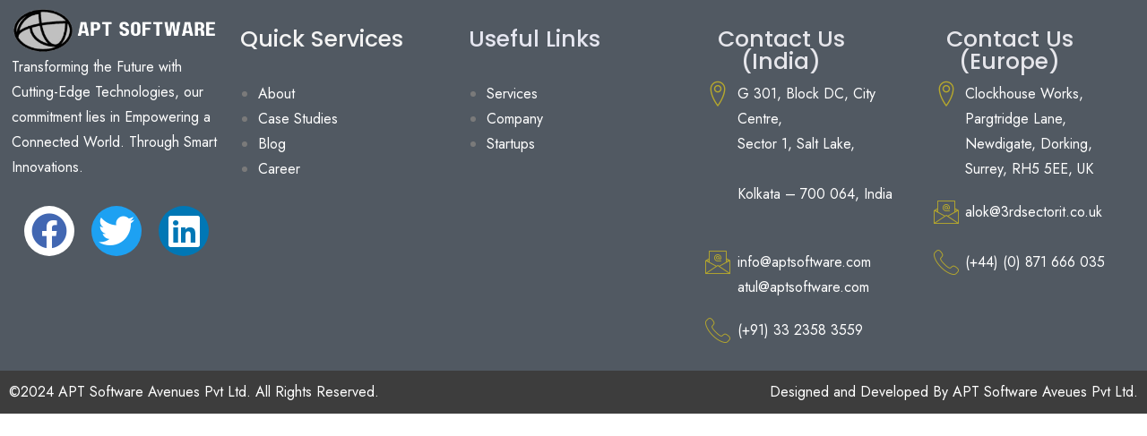

--- FILE ---
content_type: text/html; charset=UTF-8
request_url: https://aptsoftware.com/?elementskit_template=footer
body_size: 84251
content:
<!DOCTYPE html>
<html lang="en-US">
<head>
	<meta charset="UTF-8">
		<title>Footer &#8211; APT</title>
<meta name='robots' content='max-image-preview:large' />
<meta name="viewport" content="width=device-width, initial-scale=1"><link rel="alternate" type="application/rss+xml" title="APT &raquo; Feed" href="https://aptsoftware.com/feed/" />
<link rel="alternate" type="application/rss+xml" title="APT &raquo; Comments Feed" href="https://aptsoftware.com/comments/feed/" />
<link rel="alternate" title="oEmbed (JSON)" type="application/json+oembed" href="https://aptsoftware.com/wp-json/oembed/1.0/embed?url=https%3A%2F%2Faptsoftware.com%2F%3Felementskit_template%3Dfooter" />
<link rel="alternate" title="oEmbed (XML)" type="text/xml+oembed" href="https://aptsoftware.com/wp-json/oembed/1.0/embed?url=https%3A%2F%2Faptsoftware.com%2F%3Felementskit_template%3Dfooter&#038;format=xml" />
<style id='wp-img-auto-sizes-contain-inline-css'>
img:is([sizes=auto i],[sizes^="auto," i]){contain-intrinsic-size:3000px 1500px}
/*# sourceURL=wp-img-auto-sizes-contain-inline-css */
</style>
<style id='wp-emoji-styles-inline-css'>

	img.wp-smiley, img.emoji {
		display: inline !important;
		border: none !important;
		box-shadow: none !important;
		height: 1em !important;
		width: 1em !important;
		margin: 0 0.07em !important;
		vertical-align: -0.1em !important;
		background: none !important;
		padding: 0 !important;
	}
/*# sourceURL=wp-emoji-styles-inline-css */
</style>
<style id='classic-theme-styles-inline-css'>
/*! This file is auto-generated */
.wp-block-button__link{color:#fff;background-color:#32373c;border-radius:9999px;box-shadow:none;text-decoration:none;padding:calc(.667em + 2px) calc(1.333em + 2px);font-size:1.125em}.wp-block-file__button{background:#32373c;color:#fff;text-decoration:none}
/*# sourceURL=/wp-includes/css/classic-themes.min.css */
</style>
<style id='global-styles-inline-css'>
:root{--wp--preset--aspect-ratio--square: 1;--wp--preset--aspect-ratio--4-3: 4/3;--wp--preset--aspect-ratio--3-4: 3/4;--wp--preset--aspect-ratio--3-2: 3/2;--wp--preset--aspect-ratio--2-3: 2/3;--wp--preset--aspect-ratio--16-9: 16/9;--wp--preset--aspect-ratio--9-16: 9/16;--wp--preset--color--black: #000000;--wp--preset--color--cyan-bluish-gray: #abb8c3;--wp--preset--color--white: #ffffff;--wp--preset--color--pale-pink: #f78da7;--wp--preset--color--vivid-red: #cf2e2e;--wp--preset--color--luminous-vivid-orange: #ff6900;--wp--preset--color--luminous-vivid-amber: #fcb900;--wp--preset--color--light-green-cyan: #7bdcb5;--wp--preset--color--vivid-green-cyan: #00d084;--wp--preset--color--pale-cyan-blue: #8ed1fc;--wp--preset--color--vivid-cyan-blue: #0693e3;--wp--preset--color--vivid-purple: #9b51e0;--wp--preset--gradient--vivid-cyan-blue-to-vivid-purple: linear-gradient(135deg,rgb(6,147,227) 0%,rgb(155,81,224) 100%);--wp--preset--gradient--light-green-cyan-to-vivid-green-cyan: linear-gradient(135deg,rgb(122,220,180) 0%,rgb(0,208,130) 100%);--wp--preset--gradient--luminous-vivid-amber-to-luminous-vivid-orange: linear-gradient(135deg,rgb(252,185,0) 0%,rgb(255,105,0) 100%);--wp--preset--gradient--luminous-vivid-orange-to-vivid-red: linear-gradient(135deg,rgb(255,105,0) 0%,rgb(207,46,46) 100%);--wp--preset--gradient--very-light-gray-to-cyan-bluish-gray: linear-gradient(135deg,rgb(238,238,238) 0%,rgb(169,184,195) 100%);--wp--preset--gradient--cool-to-warm-spectrum: linear-gradient(135deg,rgb(74,234,220) 0%,rgb(151,120,209) 20%,rgb(207,42,186) 40%,rgb(238,44,130) 60%,rgb(251,105,98) 80%,rgb(254,248,76) 100%);--wp--preset--gradient--blush-light-purple: linear-gradient(135deg,rgb(255,206,236) 0%,rgb(152,150,240) 100%);--wp--preset--gradient--blush-bordeaux: linear-gradient(135deg,rgb(254,205,165) 0%,rgb(254,45,45) 50%,rgb(107,0,62) 100%);--wp--preset--gradient--luminous-dusk: linear-gradient(135deg,rgb(255,203,112) 0%,rgb(199,81,192) 50%,rgb(65,88,208) 100%);--wp--preset--gradient--pale-ocean: linear-gradient(135deg,rgb(255,245,203) 0%,rgb(182,227,212) 50%,rgb(51,167,181) 100%);--wp--preset--gradient--electric-grass: linear-gradient(135deg,rgb(202,248,128) 0%,rgb(113,206,126) 100%);--wp--preset--gradient--midnight: linear-gradient(135deg,rgb(2,3,129) 0%,rgb(40,116,252) 100%);--wp--preset--font-size--small: 13px;--wp--preset--font-size--medium: 20px;--wp--preset--font-size--large: 36px;--wp--preset--font-size--x-large: 42px;--wp--preset--spacing--20: 0.44rem;--wp--preset--spacing--30: 0.67rem;--wp--preset--spacing--40: 1rem;--wp--preset--spacing--50: 1.5rem;--wp--preset--spacing--60: 2.25rem;--wp--preset--spacing--70: 3.38rem;--wp--preset--spacing--80: 5.06rem;--wp--preset--shadow--natural: 6px 6px 9px rgba(0, 0, 0, 0.2);--wp--preset--shadow--deep: 12px 12px 50px rgba(0, 0, 0, 0.4);--wp--preset--shadow--sharp: 6px 6px 0px rgba(0, 0, 0, 0.2);--wp--preset--shadow--outlined: 6px 6px 0px -3px rgb(255, 255, 255), 6px 6px rgb(0, 0, 0);--wp--preset--shadow--crisp: 6px 6px 0px rgb(0, 0, 0);}:where(.is-layout-flex){gap: 0.5em;}:where(.is-layout-grid){gap: 0.5em;}body .is-layout-flex{display: flex;}.is-layout-flex{flex-wrap: wrap;align-items: center;}.is-layout-flex > :is(*, div){margin: 0;}body .is-layout-grid{display: grid;}.is-layout-grid > :is(*, div){margin: 0;}:where(.wp-block-columns.is-layout-flex){gap: 2em;}:where(.wp-block-columns.is-layout-grid){gap: 2em;}:where(.wp-block-post-template.is-layout-flex){gap: 1.25em;}:where(.wp-block-post-template.is-layout-grid){gap: 1.25em;}.has-black-color{color: var(--wp--preset--color--black) !important;}.has-cyan-bluish-gray-color{color: var(--wp--preset--color--cyan-bluish-gray) !important;}.has-white-color{color: var(--wp--preset--color--white) !important;}.has-pale-pink-color{color: var(--wp--preset--color--pale-pink) !important;}.has-vivid-red-color{color: var(--wp--preset--color--vivid-red) !important;}.has-luminous-vivid-orange-color{color: var(--wp--preset--color--luminous-vivid-orange) !important;}.has-luminous-vivid-amber-color{color: var(--wp--preset--color--luminous-vivid-amber) !important;}.has-light-green-cyan-color{color: var(--wp--preset--color--light-green-cyan) !important;}.has-vivid-green-cyan-color{color: var(--wp--preset--color--vivid-green-cyan) !important;}.has-pale-cyan-blue-color{color: var(--wp--preset--color--pale-cyan-blue) !important;}.has-vivid-cyan-blue-color{color: var(--wp--preset--color--vivid-cyan-blue) !important;}.has-vivid-purple-color{color: var(--wp--preset--color--vivid-purple) !important;}.has-black-background-color{background-color: var(--wp--preset--color--black) !important;}.has-cyan-bluish-gray-background-color{background-color: var(--wp--preset--color--cyan-bluish-gray) !important;}.has-white-background-color{background-color: var(--wp--preset--color--white) !important;}.has-pale-pink-background-color{background-color: var(--wp--preset--color--pale-pink) !important;}.has-vivid-red-background-color{background-color: var(--wp--preset--color--vivid-red) !important;}.has-luminous-vivid-orange-background-color{background-color: var(--wp--preset--color--luminous-vivid-orange) !important;}.has-luminous-vivid-amber-background-color{background-color: var(--wp--preset--color--luminous-vivid-amber) !important;}.has-light-green-cyan-background-color{background-color: var(--wp--preset--color--light-green-cyan) !important;}.has-vivid-green-cyan-background-color{background-color: var(--wp--preset--color--vivid-green-cyan) !important;}.has-pale-cyan-blue-background-color{background-color: var(--wp--preset--color--pale-cyan-blue) !important;}.has-vivid-cyan-blue-background-color{background-color: var(--wp--preset--color--vivid-cyan-blue) !important;}.has-vivid-purple-background-color{background-color: var(--wp--preset--color--vivid-purple) !important;}.has-black-border-color{border-color: var(--wp--preset--color--black) !important;}.has-cyan-bluish-gray-border-color{border-color: var(--wp--preset--color--cyan-bluish-gray) !important;}.has-white-border-color{border-color: var(--wp--preset--color--white) !important;}.has-pale-pink-border-color{border-color: var(--wp--preset--color--pale-pink) !important;}.has-vivid-red-border-color{border-color: var(--wp--preset--color--vivid-red) !important;}.has-luminous-vivid-orange-border-color{border-color: var(--wp--preset--color--luminous-vivid-orange) !important;}.has-luminous-vivid-amber-border-color{border-color: var(--wp--preset--color--luminous-vivid-amber) !important;}.has-light-green-cyan-border-color{border-color: var(--wp--preset--color--light-green-cyan) !important;}.has-vivid-green-cyan-border-color{border-color: var(--wp--preset--color--vivid-green-cyan) !important;}.has-pale-cyan-blue-border-color{border-color: var(--wp--preset--color--pale-cyan-blue) !important;}.has-vivid-cyan-blue-border-color{border-color: var(--wp--preset--color--vivid-cyan-blue) !important;}.has-vivid-purple-border-color{border-color: var(--wp--preset--color--vivid-purple) !important;}.has-vivid-cyan-blue-to-vivid-purple-gradient-background{background: var(--wp--preset--gradient--vivid-cyan-blue-to-vivid-purple) !important;}.has-light-green-cyan-to-vivid-green-cyan-gradient-background{background: var(--wp--preset--gradient--light-green-cyan-to-vivid-green-cyan) !important;}.has-luminous-vivid-amber-to-luminous-vivid-orange-gradient-background{background: var(--wp--preset--gradient--luminous-vivid-amber-to-luminous-vivid-orange) !important;}.has-luminous-vivid-orange-to-vivid-red-gradient-background{background: var(--wp--preset--gradient--luminous-vivid-orange-to-vivid-red) !important;}.has-very-light-gray-to-cyan-bluish-gray-gradient-background{background: var(--wp--preset--gradient--very-light-gray-to-cyan-bluish-gray) !important;}.has-cool-to-warm-spectrum-gradient-background{background: var(--wp--preset--gradient--cool-to-warm-spectrum) !important;}.has-blush-light-purple-gradient-background{background: var(--wp--preset--gradient--blush-light-purple) !important;}.has-blush-bordeaux-gradient-background{background: var(--wp--preset--gradient--blush-bordeaux) !important;}.has-luminous-dusk-gradient-background{background: var(--wp--preset--gradient--luminous-dusk) !important;}.has-pale-ocean-gradient-background{background: var(--wp--preset--gradient--pale-ocean) !important;}.has-electric-grass-gradient-background{background: var(--wp--preset--gradient--electric-grass) !important;}.has-midnight-gradient-background{background: var(--wp--preset--gradient--midnight) !important;}.has-small-font-size{font-size: var(--wp--preset--font-size--small) !important;}.has-medium-font-size{font-size: var(--wp--preset--font-size--medium) !important;}.has-large-font-size{font-size: var(--wp--preset--font-size--large) !important;}.has-x-large-font-size{font-size: var(--wp--preset--font-size--x-large) !important;}
:where(.wp-block-post-template.is-layout-flex){gap: 1.25em;}:where(.wp-block-post-template.is-layout-grid){gap: 1.25em;}
:where(.wp-block-term-template.is-layout-flex){gap: 1.25em;}:where(.wp-block-term-template.is-layout-grid){gap: 1.25em;}
:where(.wp-block-columns.is-layout-flex){gap: 2em;}:where(.wp-block-columns.is-layout-grid){gap: 2em;}
:root :where(.wp-block-pullquote){font-size: 1.5em;line-height: 1.6;}
/*# sourceURL=global-styles-inline-css */
</style>
<link rel='stylesheet' id='font-awesome-css' href='https://aptsoftware.com/wp-content/themes/oceanwp/assets/fonts/fontawesome/css/all.min.css?ver=6.7.2' media='all' />
<link rel='stylesheet' id='simple-line-icons-css' href='https://aptsoftware.com/wp-content/themes/oceanwp/assets/css/third/simple-line-icons.min.css?ver=2.4.0' media='all' />
<link rel='stylesheet' id='chld_thm_cfg_child-css' href='https://aptsoftware.com/wp-content/themes/APToceanwp-child/style.css?ver=3.5.1.1700649456' media='all' />
<link rel='stylesheet' id='oceanwp-style-css' href='https://aptsoftware.com/wp-content/themes/oceanwp/assets/css/style.min.css?ver=3.5.1.1700649456' media='all' />
<link rel='stylesheet' id='elementor-icons-css' href='https://aptsoftware.com/wp-content/plugins/elementor/assets/lib/eicons/css/elementor-icons.min.css?ver=5.46.0' media='all' />
<link rel='stylesheet' id='elementor-frontend-css' href='https://aptsoftware.com/wp-content/plugins/elementor/assets/css/frontend.min.css?ver=3.34.3' media='all' />
<link rel='stylesheet' id='elementor-post-5-css' href='https://aptsoftware.com/wp-content/uploads/elementor/css/post-5.css?ver=1769469833' media='all' />
<link rel='stylesheet' id='widget-image-css' href='https://aptsoftware.com/wp-content/plugins/elementor/assets/css/widget-image.min.css?ver=3.34.3' media='all' />
<link rel='stylesheet' id='widget-social-icons-css' href='https://aptsoftware.com/wp-content/plugins/elementor/assets/css/widget-social-icons.min.css?ver=3.34.3' media='all' />
<link rel='stylesheet' id='e-apple-webkit-css' href='https://aptsoftware.com/wp-content/plugins/elementor/assets/css/conditionals/apple-webkit.min.css?ver=3.34.3' media='all' />
<link rel='stylesheet' id='widget-heading-css' href='https://aptsoftware.com/wp-content/plugins/elementor/assets/css/widget-heading.min.css?ver=3.34.3' media='all' />
<link rel='stylesheet' id='e-animation-grow-css' href='https://aptsoftware.com/wp-content/plugins/elementor/assets/lib/animations/styles/e-animation-grow.min.css?ver=3.34.3' media='all' />
<link rel='stylesheet' id='elementor-post-134-css' href='https://aptsoftware.com/wp-content/uploads/elementor/css/post-134.css?ver=1769469833' media='all' />
<link rel='stylesheet' id='ekit-widget-styles-css' href='https://aptsoftware.com/wp-content/plugins/elementskit-lite/widgets/init/assets/css/widget-styles.css?ver=3.7.8' media='all' />
<link rel='stylesheet' id='ekit-responsive-css' href='https://aptsoftware.com/wp-content/plugins/elementskit-lite/widgets/init/assets/css/responsive.css?ver=3.7.8' media='all' />
<link rel='stylesheet' id='oe-widgets-style-css' href='https://aptsoftware.com/wp-content/plugins/ocean-extra/assets/css/widgets.css?ver=6.9' media='all' />
<link rel='stylesheet' id='elementor-gf-poppins-css' href='https://fonts.googleapis.com/css?family=Poppins:100,100italic,200,200italic,300,300italic,400,400italic,500,500italic,600,600italic,700,700italic,800,800italic,900,900italic&#038;display=swap' media='all' />
<link rel='stylesheet' id='elementor-gf-robotoslab-css' href='https://fonts.googleapis.com/css?family=Roboto+Slab:100,100italic,200,200italic,300,300italic,400,400italic,500,500italic,600,600italic,700,700italic,800,800italic,900,900italic&#038;display=swap' media='all' />
<link rel='stylesheet' id='elementor-gf-jost-css' href='https://fonts.googleapis.com/css?family=Jost:100,100italic,200,200italic,300,300italic,400,400italic,500,500italic,600,600italic,700,700italic,800,800italic,900,900italic&#038;display=swap' media='all' />
<link rel='stylesheet' id='elementor-gf-roboto-css' href='https://fonts.googleapis.com/css?family=Roboto:100,100italic,200,200italic,300,300italic,400,400italic,500,500italic,600,600italic,700,700italic,800,800italic,900,900italic&#038;display=swap' media='all' />
<link rel='stylesheet' id='elementor-icons-shared-0-css' href='https://aptsoftware.com/wp-content/plugins/elementor/assets/lib/font-awesome/css/fontawesome.min.css?ver=5.15.3' media='all' />
<link rel='stylesheet' id='elementor-icons-fa-brands-css' href='https://aptsoftware.com/wp-content/plugins/elementor/assets/lib/font-awesome/css/brands.min.css?ver=5.15.3' media='all' />
<link rel='stylesheet' id='elementor-icons-ekiticons-css' href='https://aptsoftware.com/wp-content/plugins/elementskit-lite/modules/elementskit-icon-pack/assets/css/ekiticons.css?ver=3.7.8' media='all' />
<script src="https://aptsoftware.com/wp-includes/js/jquery/jquery.min.js?ver=3.7.1" id="jquery-core-js"></script>
<script src="https://aptsoftware.com/wp-includes/js/jquery/jquery-migrate.min.js?ver=3.4.1" id="jquery-migrate-js"></script>
<link rel="https://api.w.org/" href="https://aptsoftware.com/wp-json/" /><link rel="alternate" title="JSON" type="application/json" href="https://aptsoftware.com/wp-json/wp/v2/elementskit-template/134" /><link rel="EditURI" type="application/rsd+xml" title="RSD" href="https://aptsoftware.com/xmlrpc.php?rsd" />
<meta name="generator" content="WordPress 6.9" />
<link rel="canonical" href="https://aptsoftware.com/?elementskit_template=footer" />
<link rel='shortlink' href='https://aptsoftware.com/?p=134' />
<style>

/* CSS added by Hide Metadata Plugin */

.entry-meta .byline,
			.entry-meta .by-author,
			.entry-header .entry-meta > span.byline,
			.entry-meta .author.vcard {
				display: none;
			}</style>
        <style>
            :root {
                --tpg-primary-color: #0d6efd;
                --tpg-secondary-color: #0654c4;
                --tpg-primary-light: #c4d0ff
            }

                        body .rt-tpg-container .rt-loading,
            body #bottom-script-loader .rt-ball-clip-rotate {
                color: #0367bf !important;
            }

                    </style>
		            <style>
                .rt-container-fluid {
                    position: relative;
                }

                .rt-tpg-container .tpg-pre-loader {
                    position: relative;
                    overflow: hidden;
                }

                .rt-tpg-container .rt-loading-overlay {
                    opacity: 0;
                    visibility: hidden;
                    position: absolute;
                    top: 0;
                    left: 0;
                    width: 100%;
                    height: 100%;
                    z-index: 1;
                    background-color: #fff;
                }

                .rt-tpg-container .rt-loading {
                    color: var(--tpg-primary-color);
                    position: absolute;
                    top: 40%;
                    left: 50%;
                    margin-left: -16px;
                    z-index: 2;
                    opacity: 0;
                    visibility: hidden;
                }

                .rt-tpg-container .tpg-pre-loader .rt-loading-overlay {
                    opacity: 0.8;
                    visibility: visible;
                }

                .tpg-carousel-main .tpg-pre-loader .rt-loading-overlay {
                    opacity: 1;
                }

                .rt-tpg-container .tpg-pre-loader .rt-loading {
                    opacity: 1;
                    visibility: visible;
                }


                #bottom-script-loader {
                    position: absolute;
                    width: calc(100% + 60px);
                    height: calc(100% + 60px);
                    z-index: 999;
                    background: rgba(255, 255, 255, 0.95);
                    margin: -30px;
                }

                #bottom-script-loader .rt-ball-clip-rotate {
                    color: var(--tpg-primary-color);
                    position: absolute;
                    top: 80px;
                    left: 50%;
                    margin-left: -16px;
                    z-index: 2;
                }

                .tpg-el-main-wrapper.loading {
                    min-height: 300px;
                    transition: 0.4s;
                }

                .tpg-el-main-wrapper.loading::before {
                    width: 32px;
                    height: 32px;
                    display: inline-block;
                    float: none;
                    border: 2px solid currentColor;
                    background: transparent;
                    border-bottom-color: transparent;
                    border-radius: 100%;
                    -webkit-animation: ball-clip-rotate 0.75s linear infinite;
                    -moz-animation: ball-clip-rotate 0.75s linear infinite;
                    -o-animation: ball-clip-rotate 0.75s linear infinite;
                    animation: ball-clip-rotate 0.75s linear infinite;
                    left: 50%;
                    top: 50%;
                    position: absolute;
                    z-index: 9999999999;
                    color: red;
                }


                .rt-tpg-container .slider-main-wrapper,
                .tpg-el-main-wrapper .slider-main-wrapper {
                    opacity: 0;
                }

                .md-modal {
                    visibility: hidden;
                }

                .md-modal.md-show {
                    visibility: visible;
                }

                .builder-content.content-invisible {
                    visibility: hidden;
                }

                .rt-tpg-container > *:not(.bottom-script-loader, .slider-main-wrapper) {
                    opacity: 0;
                }

                .rt-popup-content .rt-tpg-container > *:not(.bottom-script-loader, .slider-main-wrapper) {
                    opacity: 1;
                }

            </style>

            <script>
                jQuery(document).ready(function () {
                    setTimeout(function () {
                        jQuery('.rt-tpg-container > *:not(.bottom-script-loader, .slider-main-wrapper)').animate({ 'opacity': 1 })
                    }, 100)
                })

                jQuery(window).on('elementor/frontend/init', function () {
                    if (elementorFrontend.isEditMode()) {
                        elementorFrontend.hooks.addAction('frontend/element_ready/widget', function () {
                            jQuery('.rt-tpg-container > *:not(.bottom-script-loader, .slider-main-wrapper)').animate({ 'opacity': 1 })
                        })
                    }
                })
            </script>
		<meta name="generator" content="Elementor 3.34.3; features: additional_custom_breakpoints; settings: css_print_method-external, google_font-enabled, font_display-swap">
<meta name="robots" content="noindex,nofollow" />
			<style>
				.e-con.e-parent:nth-of-type(n+4):not(.e-lazyloaded):not(.e-no-lazyload),
				.e-con.e-parent:nth-of-type(n+4):not(.e-lazyloaded):not(.e-no-lazyload) * {
					background-image: none !important;
				}
				@media screen and (max-height: 1024px) {
					.e-con.e-parent:nth-of-type(n+3):not(.e-lazyloaded):not(.e-no-lazyload),
					.e-con.e-parent:nth-of-type(n+3):not(.e-lazyloaded):not(.e-no-lazyload) * {
						background-image: none !important;
					}
				}
				@media screen and (max-height: 640px) {
					.e-con.e-parent:nth-of-type(n+2):not(.e-lazyloaded):not(.e-no-lazyload),
					.e-con.e-parent:nth-of-type(n+2):not(.e-lazyloaded):not(.e-no-lazyload) * {
						background-image: none !important;
					}
				}
			</style>
			<link rel="icon" href="https://aptsoftware.com/wp-content/uploads/2023/05/cropped-APTlogoHead200-32x32.png" sizes="32x32" />
<link rel="icon" href="https://aptsoftware.com/wp-content/uploads/2023/05/cropped-APTlogoHead200-192x192.png" sizes="192x192" />
<link rel="apple-touch-icon" href="https://aptsoftware.com/wp-content/uploads/2023/05/cropped-APTlogoHead200-180x180.png" />
<meta name="msapplication-TileImage" content="https://aptsoftware.com/wp-content/uploads/2023/05/cropped-APTlogoHead200-270x270.png" />
<!-- OceanWP CSS -->
<style type="text/css">
/* Colors */body .theme-button,body input[type="submit"],body button[type="submit"],body button,body .button,body div.wpforms-container-full .wpforms-form input[type=submit],body div.wpforms-container-full .wpforms-form button[type=submit],body div.wpforms-container-full .wpforms-form .wpforms-page-button,.woocommerce-cart .wp-element-button,.woocommerce-checkout .wp-element-button,.wp-block-button__link{border-color:#ffffff}body .theme-button:hover,body input[type="submit"]:hover,body button[type="submit"]:hover,body button:hover,body .button:hover,body div.wpforms-container-full .wpforms-form input[type=submit]:hover,body div.wpforms-container-full .wpforms-form input[type=submit]:active,body div.wpforms-container-full .wpforms-form button[type=submit]:hover,body div.wpforms-container-full .wpforms-form button[type=submit]:active,body div.wpforms-container-full .wpforms-form .wpforms-page-button:hover,body div.wpforms-container-full .wpforms-form .wpforms-page-button:active,.woocommerce-cart .wp-element-button:hover,.woocommerce-checkout .wp-element-button:hover,.wp-block-button__link:hover{border-color:#ffffff}/* OceanWP Style Settings CSS */.theme-button,input[type="submit"],button[type="submit"],button,.button,body div.wpforms-container-full .wpforms-form input[type=submit],body div.wpforms-container-full .wpforms-form button[type=submit],body div.wpforms-container-full .wpforms-form .wpforms-page-button{border-style:solid}.theme-button,input[type="submit"],button[type="submit"],button,.button,body div.wpforms-container-full .wpforms-form input[type=submit],body div.wpforms-container-full .wpforms-form button[type=submit],body div.wpforms-container-full .wpforms-form .wpforms-page-button{border-width:1px}form input[type="text"],form input[type="password"],form input[type="email"],form input[type="url"],form input[type="date"],form input[type="month"],form input[type="time"],form input[type="datetime"],form input[type="datetime-local"],form input[type="week"],form input[type="number"],form input[type="search"],form input[type="tel"],form input[type="color"],form select,form textarea,.woocommerce .woocommerce-checkout .select2-container--default .select2-selection--single{border-style:solid}body div.wpforms-container-full .wpforms-form input[type=date],body div.wpforms-container-full .wpforms-form input[type=datetime],body div.wpforms-container-full .wpforms-form input[type=datetime-local],body div.wpforms-container-full .wpforms-form input[type=email],body div.wpforms-container-full .wpforms-form input[type=month],body div.wpforms-container-full .wpforms-form input[type=number],body div.wpforms-container-full .wpforms-form input[type=password],body div.wpforms-container-full .wpforms-form input[type=range],body div.wpforms-container-full .wpforms-form input[type=search],body div.wpforms-container-full .wpforms-form input[type=tel],body div.wpforms-container-full .wpforms-form input[type=text],body div.wpforms-container-full .wpforms-form input[type=time],body div.wpforms-container-full .wpforms-form input[type=url],body div.wpforms-container-full .wpforms-form input[type=week],body div.wpforms-container-full .wpforms-form select,body div.wpforms-container-full .wpforms-form textarea{border-style:solid}form input[type="text"],form input[type="password"],form input[type="email"],form input[type="url"],form input[type="date"],form input[type="month"],form input[type="time"],form input[type="datetime"],form input[type="datetime-local"],form input[type="week"],form input[type="number"],form input[type="search"],form input[type="tel"],form input[type="color"],form select,form textarea{border-radius:3px}body div.wpforms-container-full .wpforms-form input[type=date],body div.wpforms-container-full .wpforms-form input[type=datetime],body div.wpforms-container-full .wpforms-form input[type=datetime-local],body div.wpforms-container-full .wpforms-form input[type=email],body div.wpforms-container-full .wpforms-form input[type=month],body div.wpforms-container-full .wpforms-form input[type=number],body div.wpforms-container-full .wpforms-form input[type=password],body div.wpforms-container-full .wpforms-form input[type=range],body div.wpforms-container-full .wpforms-form input[type=search],body div.wpforms-container-full .wpforms-form input[type=tel],body div.wpforms-container-full .wpforms-form input[type=text],body div.wpforms-container-full .wpforms-form input[type=time],body div.wpforms-container-full .wpforms-form input[type=url],body div.wpforms-container-full .wpforms-form input[type=week],body div.wpforms-container-full .wpforms-form select,body div.wpforms-container-full .wpforms-form textarea{border-radius:3px}/* Header */#site-header.has-header-media .overlay-header-media{background-color:rgba(0,0,0,0.5)}/* Blog CSS */.ocean-single-post-header ul.meta-item li a:hover{color:#333333}/* Typography */body{font-size:14px;line-height:1.8}h1,h2,h3,h4,h5,h6,.theme-heading,.widget-title,.oceanwp-widget-recent-posts-title,.comment-reply-title,.entry-title,.sidebar-box .widget-title{line-height:1.4}h1{font-size:23px;line-height:1.4}h2{font-size:20px;line-height:1.4}h3{font-size:18px;line-height:1.4}h4{font-size:17px;line-height:1.4}h5{font-size:14px;line-height:1.4}h6{font-size:15px;line-height:1.4}.page-header .page-header-title,.page-header.background-image-page-header .page-header-title{font-size:32px;line-height:1.4}.page-header .page-subheading{font-size:15px;line-height:1.8}.site-breadcrumbs,.site-breadcrumbs a{font-size:13px;line-height:1.4}#top-bar-content,#top-bar-social-alt{font-size:12px;line-height:1.8}#site-logo a.site-logo-text{font-size:24px;line-height:1.8}.dropdown-menu ul li a.menu-link,#site-header.full_screen-header .fs-dropdown-menu ul.sub-menu li a{font-size:12px;line-height:1.2;letter-spacing:.6px}.sidr-class-dropdown-menu li a,a.sidr-class-toggle-sidr-close,#mobile-dropdown ul li a,body #mobile-fullscreen ul li a{font-size:15px;line-height:1.8}.blog-entry.post .blog-entry-header .entry-title a{font-size:24px;line-height:1.4}.ocean-single-post-header .single-post-title{font-size:34px;line-height:1.4;letter-spacing:.6px}.ocean-single-post-header ul.meta-item li,.ocean-single-post-header ul.meta-item li a{font-size:13px;line-height:1.4;letter-spacing:.6px}.ocean-single-post-header .post-author-name,.ocean-single-post-header .post-author-name a{font-size:14px;line-height:1.4;letter-spacing:.6px}.ocean-single-post-header .post-author-description{font-size:12px;line-height:1.4;letter-spacing:.6px}.single-post .entry-title{line-height:1.4;letter-spacing:.6px}.single-post ul.meta li,.single-post ul.meta li a{font-size:14px;line-height:1.4;letter-spacing:.6px}.sidebar-box .widget-title,.sidebar-box.widget_block .wp-block-heading{font-size:13px;line-height:1;letter-spacing:1px}#footer-widgets .footer-box .widget-title{font-size:13px;line-height:1;letter-spacing:1px}#footer-bottom #copyright{font-size:12px;line-height:1}#footer-bottom #footer-bottom-menu{font-size:12px;line-height:1}.woocommerce-store-notice.demo_store{line-height:2;letter-spacing:1.5px}.demo_store .woocommerce-store-notice__dismiss-link{line-height:2;letter-spacing:1.5px}.woocommerce ul.products li.product li.title h2,.woocommerce ul.products li.product li.title a{font-size:14px;line-height:1.5}.woocommerce ul.products li.product li.category,.woocommerce ul.products li.product li.category a{font-size:12px;line-height:1}.woocommerce ul.products li.product .price{font-size:18px;line-height:1}.woocommerce ul.products li.product .button,.woocommerce ul.products li.product .product-inner .added_to_cart{font-size:12px;line-height:1.5;letter-spacing:1px}.woocommerce ul.products li.owp-woo-cond-notice span,.woocommerce ul.products li.owp-woo-cond-notice a{font-size:16px;line-height:1;letter-spacing:1px;font-weight:600;text-transform:capitalize}.woocommerce div.product .product_title{font-size:24px;line-height:1.4;letter-spacing:.6px}.woocommerce div.product p.price{font-size:36px;line-height:1}.woocommerce .owp-btn-normal .summary form button.button,.woocommerce .owp-btn-big .summary form button.button,.woocommerce .owp-btn-very-big .summary form button.button{font-size:12px;line-height:1.5;letter-spacing:1px;text-transform:uppercase}.woocommerce div.owp-woo-single-cond-notice span,.woocommerce div.owp-woo-single-cond-notice a{font-size:18px;line-height:2;letter-spacing:1.5px;font-weight:600;text-transform:capitalize}.ocean-preloader--active .preloader-after-content{font-size:20px;line-height:1.8;letter-spacing:.6px}
</style>	<meta name="viewport" content="width=device-width, initial-scale=1.0, viewport-fit=cover" /></head>
<body class="wp-singular elementskit_template-template elementskit_template-template-elementor_canvas single single-elementskit_template postid-134 wp-embed-responsive wp-theme-oceanwp wp-child-theme-APToceanwp-child rttpg rttpg-7.8.8 radius-frontend rttpg-body-wrap oceanwp-theme dropdown-mobile default-breakpoint has-sidebar content-right-sidebar has-topbar has-breadcrumbs elementor-default elementor-template-canvas elementor-kit-5 elementor-page elementor-page-134">
			<div data-elementor-type="wp-post" data-elementor-id="134" class="elementor elementor-134">
						<section class="elementor-section elementor-top-section elementor-element elementor-element-8bbd1ef elementor-hidden-desktop elementor-section-boxed elementor-section-height-default elementor-section-height-default" data-id="8bbd1ef" data-element_type="section" data-settings="{&quot;background_background&quot;:&quot;classic&quot;}">
						<div class="elementor-container elementor-column-gap-default">
					<div class="elementor-column elementor-col-20 elementor-top-column elementor-element elementor-element-02a6b49" data-id="02a6b49" data-element_type="column" data-settings="{&quot;background_background&quot;:&quot;classic&quot;}">
			<div class="elementor-widget-wrap elementor-element-populated">
						<div class="elementor-element elementor-element-3942be7 elementor-widget__width-initial elementor-widget elementor-widget-image" data-id="3942be7" data-element_type="widget" data-widget_type="image.default">
				<div class="elementor-widget-container">
															<img decoding="async" width="389" height="90" src="https://aptsoftware.com/wp-content/uploads/2023/05/Screenshot-from-2023-11-21-13-23-18.png" class="attachment-large size-large wp-image-888" alt="" srcset="https://aptsoftware.com/wp-content/uploads/2023/05/Screenshot-from-2023-11-21-13-23-18.png 389w, https://aptsoftware.com/wp-content/uploads/2023/05/Screenshot-from-2023-11-21-13-23-18-300x69.png 300w" sizes="(max-width: 389px) 100vw, 389px" />															</div>
				</div>
				<div class="elementor-element elementor-element-467836f elementor-widget elementor-widget-text-editor" data-id="467836f" data-element_type="widget" data-widget_type="text-editor.default">
				<div class="elementor-widget-container">
									<p>Transforming the Future with Cutting-Edge Technologies, our commitment lies in Empowering a Connected World. Through Smart Innovations.</p>								</div>
				</div>
				<div class="elementor-element elementor-element-c7d9220 elementor-shape-circle elementor-grid-0 e-grid-align-center elementor-widget elementor-widget-social-icons" data-id="c7d9220" data-element_type="widget" data-widget_type="social-icons.default">
				<div class="elementor-widget-container">
							<div class="elementor-social-icons-wrapper elementor-grid" role="list">
							<span class="elementor-grid-item" role="listitem">
					<a class="elementor-icon elementor-social-icon elementor-social-icon-facebook elementor-repeater-item-34cc4d6" href="https://www.facebook.com/aptsoftware" target="_blank">
						<span class="elementor-screen-only">Facebook</span>
						<i aria-hidden="true" class="fab fa-facebook"></i>					</a>
				</span>
							<span class="elementor-grid-item" role="listitem">
					<a class="elementor-icon elementor-social-icon elementor-social-icon-twitter elementor-repeater-item-6732267" href="https://twitter.com/aptsoftware?t=kWb12N_jAUgUuWsFwbkQmA&#038;s=09" target="_blank">
						<span class="elementor-screen-only">Twitter</span>
						<i aria-hidden="true" class="fab fa-twitter"></i>					</a>
				</span>
							<span class="elementor-grid-item" role="listitem">
					<a class="elementor-icon elementor-social-icon elementor-social-icon-linkedin elementor-repeater-item-faffc78" href="https://www.linkedin.com/company/apt-software-avenues-p-ltd./" target="_blank">
						<span class="elementor-screen-only">Linkedin</span>
						<i aria-hidden="true" class="fab fa-linkedin"></i>					</a>
				</span>
					</div>
						</div>
				</div>
					</div>
		</div>
				<div class="elementor-column elementor-col-20 elementor-top-column elementor-element elementor-element-e6c0ba6" data-id="e6c0ba6" data-element_type="column">
			<div class="elementor-widget-wrap elementor-element-populated">
						<div class="elementor-element elementor-element-a6a7020 elementor-widget elementor-widget-heading" data-id="a6a7020" data-element_type="widget" data-widget_type="heading.default">
				<div class="elementor-widget-container">
					<h2 class="elementor-heading-title elementor-size-default">Quick Services</h2>				</div>
				</div>
				<div class="elementor-element elementor-element-3d3350f elementor-widget__width-initial elementor-widget-tablet__width-initial elementor-widget elementor-widget-text-editor" data-id="3d3350f" data-element_type="widget" data-widget_type="text-editor.default">
				<div class="elementor-widget-container">
									<p><style>
  ul li a {<br />    color: #ffffff; /* Default text color */<br />    text-decoration: none;<br />    transition: color 0.3s ease; /* Add a smooth transition effect */<br />  }</p>
<p>  ul li a:hover {<br />    color: #F1D766; /* Text color on hover */<br />  }<br /></style></p><ul><li><span style="color: #ffffff;"><a style="color: #ffffff;" href="https://aptsoftware.com/about/">About</a></span></li><li><span style="color: #ffffff;"><a style="color: #ffffff;" href="https://aptsoftware.com/company-services/">Case Studies</a></span></li><li><span style="color: #ffffff;"><a style="color: #ffffff;" href="https://aptsoftware.com/blog/">Blog</a></span></li><li><span style="color: #ffffff;"><a style="color: #ffffff;" href="https://aptsoftware.com/career/">Career</a></span></li></ul>								</div>
				</div>
					</div>
		</div>
				<div class="elementor-column elementor-col-20 elementor-top-column elementor-element elementor-element-15e3a3e" data-id="15e3a3e" data-element_type="column">
			<div class="elementor-widget-wrap elementor-element-populated">
						<div class="elementor-element elementor-element-4c8d74e elementor-widget elementor-widget-heading" data-id="4c8d74e" data-element_type="widget" data-widget_type="heading.default">
				<div class="elementor-widget-container">
					<h2 class="elementor-heading-title elementor-size-default">Useful Links</h2>				</div>
				</div>
				<div class="elementor-element elementor-element-eca58b6 elementor-widget elementor-widget-text-editor" data-id="eca58b6" data-element_type="widget" data-widget_type="text-editor.default">
				<div class="elementor-widget-container">
									<p><span style="color: #ffffff;"><style>
  ul li a {<br />    color: #ffffff; /* Default text color */<br />    text-decoration: none;<br />    transition: color 0.3s ease; /* Add a smooth transition effect */<br />  }</p>
<p>  ul li a:hover {<br />    color: #F1D766; /* Text color on hover */<br />  }<br /></style></span></p><ul><li><span style="color: #ffffff;"><a style="color: #ffffff;" href="https://aptsoftware.com/company-services/#services">Services</a></span></li><li><span style="color: #ffffff;"><a style="color: #ffffff;" href="https://aptsoftware.com/company-services/#company-about">Company</a></span></li><li><span style="color: #ffffff;"><a style="color: #ffffff;" href="https://aptsoftware.com/services-technology-startups/#elementor-heading-title">Startups</a></span></li></ul>								</div>
				</div>
					</div>
		</div>
				<div class="elementor-column elementor-col-20 elementor-top-column elementor-element elementor-element-68837a5" data-id="68837a5" data-element_type="column">
			<div class="elementor-widget-wrap elementor-element-populated">
						<div class="elementor-element elementor-element-7c41e12 elementor-widget__width-initial elementor-widget-tablet__width-initial elementor-widget elementor-widget-heading" data-id="7c41e12" data-element_type="widget" data-widget_type="heading.default">
				<div class="elementor-widget-container">
					<h2 class="elementor-heading-title elementor-size-small">Contact Us (India)</h2>				</div>
				</div>
				<section class="elementor-section elementor-inner-section elementor-element elementor-element-9c1adf1 elementor-section-boxed elementor-section-height-default elementor-section-height-default" data-id="9c1adf1" data-element_type="section">
						<div class="elementor-container elementor-column-gap-default">
					<div class="elementor-column elementor-col-50 elementor-inner-column elementor-element elementor-element-387a8bb" data-id="387a8bb" data-element_type="column">
			<div class="elementor-widget-wrap elementor-element-populated">
						<div class="elementor-element elementor-element-6500bb8 elementor-widget__width-initial elementor-view-default elementor-widget elementor-widget-icon" data-id="6500bb8" data-element_type="widget" data-widget_type="icon.default">
				<div class="elementor-widget-container">
							<div class="elementor-icon-wrapper">
			<div class="elementor-icon">
			<i aria-hidden="true" class="icon icon-map-marker"></i>			</div>
		</div>
						</div>
				</div>
					</div>
		</div>
				<div class="elementor-column elementor-col-50 elementor-inner-column elementor-element elementor-element-3ae814c" data-id="3ae814c" data-element_type="column">
			<div class="elementor-widget-wrap elementor-element-populated">
						<div class="elementor-element elementor-element-091058a elementor-widget elementor-widget-text-editor" data-id="091058a" data-element_type="widget" data-widget_type="text-editor.default">
				<div class="elementor-widget-container">
									<p><span style="color: #ffffff;"><a style="color: #ffffff;" href="https://maps.app.goo.gl/AV5K1x2vvtMnyh3t6" target="_blank" rel="noopener">G 301, Block DC, City Centre,</a></span></p><p><span style="color: #ffffff;"><a style="color: #ffffff;" href="https://maps.app.goo.gl/AV5K1x2vvtMnyh3t6">Sector 1, Salt Lake,                </a></span></p><p><span style="color: #ffffff;"><a style="color: #ffffff;" href="https://maps.app.goo.gl/AV5K1x2vvtMnyh3t6">Kolkata – 700 064, India  </a> </span></p>								</div>
				</div>
					</div>
		</div>
					</div>
		</section>
				<section class="elementor-section elementor-inner-section elementor-element elementor-element-c196ebe elementor-section-boxed elementor-section-height-default elementor-section-height-default" data-id="c196ebe" data-element_type="section">
						<div class="elementor-container elementor-column-gap-default">
					<div class="elementor-column elementor-col-50 elementor-inner-column elementor-element elementor-element-9ec362a" data-id="9ec362a" data-element_type="column">
			<div class="elementor-widget-wrap elementor-element-populated">
						<div class="elementor-element elementor-element-46d5b03 elementor-widget__width-initial elementor-view-default elementor-widget elementor-widget-icon" data-id="46d5b03" data-element_type="widget" data-widget_type="icon.default">
				<div class="elementor-widget-container">
							<div class="elementor-icon-wrapper">
			<div class="elementor-icon">
			<i aria-hidden="true" class="icon icon-email"></i>			</div>
		</div>
						</div>
				</div>
					</div>
		</div>
				<div class="elementor-column elementor-col-50 elementor-inner-column elementor-element elementor-element-85f50ab" data-id="85f50ab" data-element_type="column">
			<div class="elementor-widget-wrap elementor-element-populated">
						<div class="elementor-element elementor-element-aacdd6d elementor-widget elementor-widget-text-editor" data-id="aacdd6d" data-element_type="widget" data-widget_type="text-editor.default">
				<div class="elementor-widget-container">
									<p><span style="color: #ffffff;"><a style="color: #ffffff;" href="mailto:info@aptsoftware.com">info@aptsoftware.com</a></span></p><p><span style="color: #ffffff;"><a style="color: #ffffff;" href="mailto:atul@aptsoftware.com">atul@aptsoftware.com</a></span></p>								</div>
				</div>
					</div>
		</div>
					</div>
		</section>
				<section class="elementor-section elementor-inner-section elementor-element elementor-element-9e487f6 elementor-section-boxed elementor-section-height-default elementor-section-height-default" data-id="9e487f6" data-element_type="section">
						<div class="elementor-container elementor-column-gap-default">
					<div class="elementor-column elementor-col-50 elementor-inner-column elementor-element elementor-element-0d90b07" data-id="0d90b07" data-element_type="column">
			<div class="elementor-widget-wrap elementor-element-populated">
						<div class="elementor-element elementor-element-9bb3981 elementor-view-default elementor-widget elementor-widget-icon" data-id="9bb3981" data-element_type="widget" data-widget_type="icon.default">
				<div class="elementor-widget-container">
							<div class="elementor-icon-wrapper">
			<div class="elementor-icon">
			<i aria-hidden="true" class="icon icon-phone-call"></i>			</div>
		</div>
						</div>
				</div>
					</div>
		</div>
				<div class="elementor-column elementor-col-50 elementor-inner-column elementor-element elementor-element-ad60187" data-id="ad60187" data-element_type="column">
			<div class="elementor-widget-wrap elementor-element-populated">
						<div class="elementor-element elementor-element-5d7c74d elementor-widget elementor-widget-text-editor" data-id="5d7c74d" data-element_type="widget" data-widget_type="text-editor.default">
				<div class="elementor-widget-container">
									<p><span style="color: #ffffff;">(+91) 33 2358 3559</span><br /><span style="color: #ffffff;">(+91) 33 2358 3560</span></p>								</div>
				</div>
					</div>
		</div>
					</div>
		</section>
					</div>
		</div>
				<div class="elementor-column elementor-col-20 elementor-top-column elementor-element elementor-element-dcafbc3" data-id="dcafbc3" data-element_type="column">
			<div class="elementor-widget-wrap elementor-element-populated">
						<div class="elementor-element elementor-element-9ac402b elementor-widget__width-initial elementor-widget-tablet__width-initial elementor-widget elementor-widget-heading" data-id="9ac402b" data-element_type="widget" data-widget_type="heading.default">
				<div class="elementor-widget-container">
					<h2 class="elementor-heading-title elementor-size-small">Contact Us (Europe)</h2>				</div>
				</div>
				<section class="elementor-section elementor-inner-section elementor-element elementor-element-b3c87be elementor-section-boxed elementor-section-height-default elementor-section-height-default" data-id="b3c87be" data-element_type="section">
						<div class="elementor-container elementor-column-gap-default">
					<div class="elementor-column elementor-col-50 elementor-inner-column elementor-element elementor-element-1461467" data-id="1461467" data-element_type="column">
			<div class="elementor-widget-wrap elementor-element-populated">
						<div class="elementor-element elementor-element-1f18db7 elementor-widget__width-initial elementor-view-default elementor-widget elementor-widget-icon" data-id="1f18db7" data-element_type="widget" data-widget_type="icon.default">
				<div class="elementor-widget-container">
							<div class="elementor-icon-wrapper">
			<div class="elementor-icon">
			<i aria-hidden="true" class="icon icon-map-marker"></i>			</div>
		</div>
						</div>
				</div>
					</div>
		</div>
				<div class="elementor-column elementor-col-50 elementor-inner-column elementor-element elementor-element-add4f14" data-id="add4f14" data-element_type="column">
			<div class="elementor-widget-wrap elementor-element-populated">
						<div class="elementor-element elementor-element-5658edc elementor-widget elementor-widget-text-editor" data-id="5658edc" data-element_type="widget" data-widget_type="text-editor.default">
				<div class="elementor-widget-container">
									<p><span style="color: #ffffff;">Clockhouse Works, Pargtridge Lane, Newdigate, Dorking, Surrey, RH5 5EE, UK</span></p>								</div>
				</div>
					</div>
		</div>
					</div>
		</section>
				<section class="elementor-section elementor-inner-section elementor-element elementor-element-d4815e5 elementor-section-boxed elementor-section-height-default elementor-section-height-default" data-id="d4815e5" data-element_type="section">
						<div class="elementor-container elementor-column-gap-default">
					<div class="elementor-column elementor-col-50 elementor-inner-column elementor-element elementor-element-05ca8b0" data-id="05ca8b0" data-element_type="column">
			<div class="elementor-widget-wrap elementor-element-populated">
						<div class="elementor-element elementor-element-6d7ad77 elementor-widget__width-initial elementor-view-default elementor-widget elementor-widget-icon" data-id="6d7ad77" data-element_type="widget" data-widget_type="icon.default">
				<div class="elementor-widget-container">
							<div class="elementor-icon-wrapper">
			<div class="elementor-icon">
			<i aria-hidden="true" class="icon icon-email"></i>			</div>
		</div>
						</div>
				</div>
					</div>
		</div>
				<div class="elementor-column elementor-col-50 elementor-inner-column elementor-element elementor-element-066f6cd" data-id="066f6cd" data-element_type="column">
			<div class="elementor-widget-wrap elementor-element-populated">
						<div class="elementor-element elementor-element-53bd067 elementor-widget elementor-widget-text-editor" data-id="53bd067" data-element_type="widget" data-widget_type="text-editor.default">
				<div class="elementor-widget-container">
									<p><span style="color: #ffffff;"><a style="color: #ffffff;" href="mailto:alok@3rdsectorit.co.uk">alok@3rdsectorit.co.uk</a></span></p>								</div>
				</div>
					</div>
		</div>
					</div>
		</section>
				<section class="elementor-section elementor-inner-section elementor-element elementor-element-65f9b86 elementor-section-boxed elementor-section-height-default elementor-section-height-default" data-id="65f9b86" data-element_type="section">
						<div class="elementor-container elementor-column-gap-default">
					<div class="elementor-column elementor-col-50 elementor-inner-column elementor-element elementor-element-5744e8c" data-id="5744e8c" data-element_type="column">
			<div class="elementor-widget-wrap elementor-element-populated">
						<div class="elementor-element elementor-element-82f61b6 elementor-view-default elementor-widget elementor-widget-icon" data-id="82f61b6" data-element_type="widget" data-widget_type="icon.default">
				<div class="elementor-widget-container">
							<div class="elementor-icon-wrapper">
			<div class="elementor-icon">
			<i aria-hidden="true" class="icon icon-phone-call"></i>			</div>
		</div>
						</div>
				</div>
					</div>
		</div>
				<div class="elementor-column elementor-col-50 elementor-inner-column elementor-element elementor-element-1225938" data-id="1225938" data-element_type="column">
			<div class="elementor-widget-wrap elementor-element-populated">
						<div class="elementor-element elementor-element-9d85ca1 elementor-widget elementor-widget-text-editor" data-id="9d85ca1" data-element_type="widget" data-widget_type="text-editor.default">
				<div class="elementor-widget-container">
									<p><span style="color: #ffffff;">(+44) (0) 871 666 035</span></p>								</div>
				</div>
					</div>
		</div>
					</div>
		</section>
					</div>
		</div>
					</div>
		</section>
				<section class="elementor-section elementor-top-section elementor-element elementor-element-123f867 elementor-section-full_width elementor-hidden-tablet elementor-hidden-mobile elementor-section-height-default elementor-section-height-default" data-id="123f867" data-element_type="section" data-settings="{&quot;background_background&quot;:&quot;gradient&quot;}">
						<div class="elementor-container elementor-column-gap-default">
					<div class="elementor-column elementor-col-20 elementor-top-column elementor-element elementor-element-e0a43a3" data-id="e0a43a3" data-element_type="column">
			<div class="elementor-widget-wrap elementor-element-populated">
						<div class="elementor-element elementor-element-11c7b3b elementor-widget__width-initial elementor-widget elementor-widget-image" data-id="11c7b3b" data-element_type="widget" data-widget_type="image.default">
				<div class="elementor-widget-container">
															<img decoding="async" width="389" height="90" src="https://aptsoftware.com/wp-content/uploads/2023/05/Screenshot-from-2023-11-21-13-23-18.png" class="attachment-large size-large wp-image-888" alt="" srcset="https://aptsoftware.com/wp-content/uploads/2023/05/Screenshot-from-2023-11-21-13-23-18.png 389w, https://aptsoftware.com/wp-content/uploads/2023/05/Screenshot-from-2023-11-21-13-23-18-300x69.png 300w" sizes="(max-width: 389px) 100vw, 389px" />															</div>
				</div>
				<div class="elementor-element elementor-element-d06ed0f elementor-widget elementor-widget-text-editor" data-id="d06ed0f" data-element_type="widget" data-widget_type="text-editor.default">
				<div class="elementor-widget-container">
									<p><span style="color: #ffffff;">Transforming the Future with Cutting-Edge Technologies, our commitment lies in Empowering a Connected World. Through Smart Innovations.</span></p>								</div>
				</div>
				<div class="elementor-element elementor-element-b5db55b elementor-shape-circle elementor-grid-0 e-grid-align-center elementor-widget elementor-widget-social-icons" data-id="b5db55b" data-element_type="widget" data-widget_type="social-icons.default">
				<div class="elementor-widget-container">
							<div class="elementor-social-icons-wrapper elementor-grid" role="list">
							<span class="elementor-grid-item" role="listitem">
					<a class="elementor-icon elementor-social-icon elementor-social-icon-facebook elementor-animation-grow elementor-repeater-item-28ef03b" href="https://www.facebook.com/aptsoftware" target="_blank">
						<span class="elementor-screen-only">Facebook</span>
						<i aria-hidden="true" class="fab fa-facebook"></i>					</a>
				</span>
							<span class="elementor-grid-item" role="listitem">
					<a class="elementor-icon elementor-social-icon elementor-social-icon-twitter elementor-animation-grow elementor-repeater-item-3d4f960" href="https://x.com/aptsoftware?t=kWb12N_jAUgUuWsFwbkQmA&#038;s=09" target="_blank">
						<span class="elementor-screen-only">Twitter</span>
						<i aria-hidden="true" class="fab fa-twitter"></i>					</a>
				</span>
							<span class="elementor-grid-item" role="listitem">
					<a class="elementor-icon elementor-social-icon elementor-social-icon-linkedin elementor-animation-grow elementor-repeater-item-3c9e09e" href="https://www.linkedin.com/company/apt-software-avenues-p-ltd./" target="_blank">
						<span class="elementor-screen-only">Linkedin</span>
						<i aria-hidden="true" class="fab fa-linkedin"></i>					</a>
				</span>
					</div>
						</div>
				</div>
					</div>
		</div>
				<div class="elementor-column elementor-col-20 elementor-top-column elementor-element elementor-element-8927b9e" data-id="8927b9e" data-element_type="column">
			<div class="elementor-widget-wrap elementor-element-populated">
						<div class="elementor-element elementor-element-6faa24f elementor-widget elementor-widget-heading" data-id="6faa24f" data-element_type="widget" data-widget_type="heading.default">
				<div class="elementor-widget-container">
					<h2 class="elementor-heading-title elementor-size-default">Quick Services</h2>				</div>
				</div>
				<div class="elementor-element elementor-element-14b58bb elementor-widget__width-initial elementor-widget elementor-widget-text-editor" data-id="14b58bb" data-element_type="widget" data-widget_type="text-editor.default">
				<div class="elementor-widget-container">
									<p><style>
  ul li a {<br />    color: #ffffff; /* Default text color */<br />    text-decoration: none;<br />    transition: color 0.3s ease; /* Add a smooth transition effect */<br />  }</p>
<p>  ul li a:hover {<br />    color: #F1D766; /* Text color on hover */<br />  }<br /></style></p><ul><li><span style="color: #ffffff;"><a style="color: #ffffff;" href="https://aptsoftware.com/about/">About</a></span></li><li><span style="color: #ffffff;"><a style="color: #ffffff;" href="https://aptsoftware.com/company-services/">Case Studies</a></span></li><li><span style="color: #ffffff;"><a style="color: #ffffff;" href="https://aptsoftware.com/blog/">Blog</a></span></li><li><span style="color: #ffffff;"><a style="color: #ffffff;" href="https://aptsoftware.com/career/">Career</a></span></li></ul>								</div>
				</div>
					</div>
		</div>
				<div class="elementor-column elementor-col-20 elementor-top-column elementor-element elementor-element-fcaec69" data-id="fcaec69" data-element_type="column">
			<div class="elementor-widget-wrap elementor-element-populated">
						<div class="elementor-element elementor-element-0a50702 elementor-widget elementor-widget-heading" data-id="0a50702" data-element_type="widget" data-widget_type="heading.default">
				<div class="elementor-widget-container">
					<h2 class="elementor-heading-title elementor-size-default">Useful Links</h2>				</div>
				</div>
				<div class="elementor-element elementor-element-4a24e13 elementor-widget elementor-widget-text-editor" data-id="4a24e13" data-element_type="widget" data-widget_type="text-editor.default">
				<div class="elementor-widget-container">
									<p><span style="color: #ffffff;"><style>
  ul li a {<br />    color: #ffffff; /* Default text color */<br />    text-decoration: none;<br />    transition: color 0.3s ease; /* Add a smooth transition effect */<br />  }</p>
<p>  ul li a:hover {<br />    color: #F1D766; /* Text color on hover */<br />  }<br /></style></span></p><ul><li><span style="color: #ffffff;"><a style="color: #ffffff;" href="https://aptsoftware.com/company-services/#services">Services</a></span></li><li><span style="color: #ffffff;"><a style="color: #ffffff;" href="https://aptsoftware.com/company-services/#company-about">Company</a></span></li><li><span style="color: #ffffff;"><a style="color: #ffffff;" href="https://aptsoftware.com/services-technology-startups/#elementor-heading-title">Startups</a></span></li></ul>								</div>
				</div>
					</div>
		</div>
				<div class="elementor-column elementor-col-20 elementor-top-column elementor-element elementor-element-cf6e511" data-id="cf6e511" data-element_type="column">
			<div class="elementor-widget-wrap elementor-element-populated">
						<div class="elementor-element elementor-element-a2b43f7 elementor-widget__width-initial elementor-widget elementor-widget-heading" data-id="a2b43f7" data-element_type="widget" data-widget_type="heading.default">
				<div class="elementor-widget-container">
					<h2 class="elementor-heading-title elementor-size-small">Contact Us (India)</h2>				</div>
				</div>
				<section class="elementor-section elementor-inner-section elementor-element elementor-element-445322b elementor-section-boxed elementor-section-height-default elementor-section-height-default" data-id="445322b" data-element_type="section">
						<div class="elementor-container elementor-column-gap-default">
					<div class="elementor-column elementor-col-50 elementor-inner-column elementor-element elementor-element-63bdbfc" data-id="63bdbfc" data-element_type="column">
			<div class="elementor-widget-wrap elementor-element-populated">
						<div class="elementor-element elementor-element-7ce2385 elementor-widget__width-initial elementor-view-default elementor-widget elementor-widget-icon" data-id="7ce2385" data-element_type="widget" data-widget_type="icon.default">
				<div class="elementor-widget-container">
							<div class="elementor-icon-wrapper">
			<div class="elementor-icon">
			<i aria-hidden="true" class="icon icon-map-marker"></i>			</div>
		</div>
						</div>
				</div>
					</div>
		</div>
				<div class="elementor-column elementor-col-50 elementor-inner-column elementor-element elementor-element-2ab5af5" data-id="2ab5af5" data-element_type="column">
			<div class="elementor-widget-wrap elementor-element-populated">
						<div class="elementor-element elementor-element-1f5ec6a elementor-widget elementor-widget-text-editor" data-id="1f5ec6a" data-element_type="widget" data-widget_type="text-editor.default">
				<div class="elementor-widget-container">
									<p><span style="color: #ffffff;"><a style="color: #ffffff;" href="https://maps.app.goo.gl/AV5K1x2vvtMnyh3t6" target="_blank" rel="noopener">G 301, Block DC, City Centre,</a></span></p><p><span style="color: #ffffff;"><a style="color: #ffffff;" href="https://maps.app.goo.gl/AV5K1x2vvtMnyh3t6">Sector 1, Salt Lake,                </a></span></p><p><span style="color: #ffffff;"><a style="color: #ffffff;" href="https://maps.app.goo.gl/AV5K1x2vvtMnyh3t6">Kolkata – 700 064, India  </a> </span></p>								</div>
				</div>
					</div>
		</div>
					</div>
		</section>
				<section class="elementor-section elementor-inner-section elementor-element elementor-element-08465ef elementor-section-boxed elementor-section-height-default elementor-section-height-default" data-id="08465ef" data-element_type="section">
						<div class="elementor-container elementor-column-gap-default">
					<div class="elementor-column elementor-col-50 elementor-inner-column elementor-element elementor-element-76340f6" data-id="76340f6" data-element_type="column">
			<div class="elementor-widget-wrap elementor-element-populated">
						<div class="elementor-element elementor-element-e6b2e2b elementor-widget__width-initial elementor-view-default elementor-widget elementor-widget-icon" data-id="e6b2e2b" data-element_type="widget" data-widget_type="icon.default">
				<div class="elementor-widget-container">
							<div class="elementor-icon-wrapper">
			<div class="elementor-icon">
			<i aria-hidden="true" class="icon icon-email"></i>			</div>
		</div>
						</div>
				</div>
					</div>
		</div>
				<div class="elementor-column elementor-col-50 elementor-inner-column elementor-element elementor-element-dd0eaf6" data-id="dd0eaf6" data-element_type="column">
			<div class="elementor-widget-wrap elementor-element-populated">
						<div class="elementor-element elementor-element-d3d0d49 elementor-widget elementor-widget-text-editor" data-id="d3d0d49" data-element_type="widget" data-widget_type="text-editor.default">
				<div class="elementor-widget-container">
									<p><a href="mailto:info@aptsoftware.com"><span style="color: #ffffff;">info@aptsoftware.com</span></a></p><p><span style="color: #ffffff;"><a style="color: #ffffff;" href="mailto:atul@aptsoftware.com">atul@aptsoftware.com</a></span></p>								</div>
				</div>
					</div>
		</div>
					</div>
		</section>
				<section class="elementor-section elementor-inner-section elementor-element elementor-element-a75b303 elementor-section-boxed elementor-section-height-default elementor-section-height-default" data-id="a75b303" data-element_type="section">
						<div class="elementor-container elementor-column-gap-default">
					<div class="elementor-column elementor-col-50 elementor-inner-column elementor-element elementor-element-9ce10fe" data-id="9ce10fe" data-element_type="column">
			<div class="elementor-widget-wrap elementor-element-populated">
						<div class="elementor-element elementor-element-0f4dee8 elementor-view-default elementor-widget elementor-widget-icon" data-id="0f4dee8" data-element_type="widget" data-widget_type="icon.default">
				<div class="elementor-widget-container">
							<div class="elementor-icon-wrapper">
			<div class="elementor-icon">
			<i aria-hidden="true" class="icon icon-phone-call"></i>			</div>
		</div>
						</div>
				</div>
					</div>
		</div>
				<div class="elementor-column elementor-col-50 elementor-inner-column elementor-element elementor-element-7f0f684" data-id="7f0f684" data-element_type="column">
			<div class="elementor-widget-wrap elementor-element-populated">
						<div class="elementor-element elementor-element-2b94c4e elementor-widget elementor-widget-text-editor" data-id="2b94c4e" data-element_type="widget" data-widget_type="text-editor.default">
				<div class="elementor-widget-container">
									<p><span style="color: #ffffff;">(+91) 33 2358 3559</span></p>								</div>
				</div>
					</div>
		</div>
					</div>
		</section>
					</div>
		</div>
				<div class="elementor-column elementor-col-20 elementor-top-column elementor-element elementor-element-ef77dbb" data-id="ef77dbb" data-element_type="column">
			<div class="elementor-widget-wrap elementor-element-populated">
						<div class="elementor-element elementor-element-27dafb7 elementor-widget__width-initial elementor-widget elementor-widget-heading" data-id="27dafb7" data-element_type="widget" data-widget_type="heading.default">
				<div class="elementor-widget-container">
					<h2 class="elementor-heading-title elementor-size-small">Contact Us (Europe)</h2>				</div>
				</div>
				<section class="elementor-section elementor-inner-section elementor-element elementor-element-7057a77 elementor-section-boxed elementor-section-height-default elementor-section-height-default" data-id="7057a77" data-element_type="section">
						<div class="elementor-container elementor-column-gap-default">
					<div class="elementor-column elementor-col-50 elementor-inner-column elementor-element elementor-element-2b9828f" data-id="2b9828f" data-element_type="column">
			<div class="elementor-widget-wrap elementor-element-populated">
						<div class="elementor-element elementor-element-18b2828 elementor-widget__width-initial elementor-view-default elementor-widget elementor-widget-icon" data-id="18b2828" data-element_type="widget" data-widget_type="icon.default">
				<div class="elementor-widget-container">
							<div class="elementor-icon-wrapper">
			<div class="elementor-icon">
			<i aria-hidden="true" class="icon icon-map-marker"></i>			</div>
		</div>
						</div>
				</div>
					</div>
		</div>
				<div class="elementor-column elementor-col-50 elementor-inner-column elementor-element elementor-element-b9b1e71" data-id="b9b1e71" data-element_type="column">
			<div class="elementor-widget-wrap elementor-element-populated">
						<div class="elementor-element elementor-element-c44c32c elementor-widget elementor-widget-text-editor" data-id="c44c32c" data-element_type="widget" data-widget_type="text-editor.default">
				<div class="elementor-widget-container">
									<p><span style="color: #ffffff;">Clockhouse Works, Pargtridge Lane, Newdigate, Dorking, Surrey, RH5 5EE, UK</span></p>								</div>
				</div>
					</div>
		</div>
					</div>
		</section>
				<section class="elementor-section elementor-inner-section elementor-element elementor-element-57acfa5 elementor-section-boxed elementor-section-height-default elementor-section-height-default" data-id="57acfa5" data-element_type="section">
						<div class="elementor-container elementor-column-gap-default">
					<div class="elementor-column elementor-col-50 elementor-inner-column elementor-element elementor-element-a0b0966" data-id="a0b0966" data-element_type="column">
			<div class="elementor-widget-wrap elementor-element-populated">
						<div class="elementor-element elementor-element-f335660 elementor-widget__width-initial elementor-view-default elementor-widget elementor-widget-icon" data-id="f335660" data-element_type="widget" data-widget_type="icon.default">
				<div class="elementor-widget-container">
							<div class="elementor-icon-wrapper">
			<div class="elementor-icon">
			<i aria-hidden="true" class="icon icon-email"></i>			</div>
		</div>
						</div>
				</div>
					</div>
		</div>
				<div class="elementor-column elementor-col-50 elementor-inner-column elementor-element elementor-element-a1a2b7e" data-id="a1a2b7e" data-element_type="column">
			<div class="elementor-widget-wrap elementor-element-populated">
						<div class="elementor-element elementor-element-6e78927 elementor-widget elementor-widget-text-editor" data-id="6e78927" data-element_type="widget" data-widget_type="text-editor.default">
				<div class="elementor-widget-container">
									<p><a href="mailto:alok@3rdsectorit.co.uk"><span style="color: #ffffff;">alok@3rdsectorit.co.uk</span></a></p>								</div>
				</div>
					</div>
		</div>
					</div>
		</section>
				<section class="elementor-section elementor-inner-section elementor-element elementor-element-f956ce6 elementor-section-boxed elementor-section-height-default elementor-section-height-default" data-id="f956ce6" data-element_type="section">
						<div class="elementor-container elementor-column-gap-default">
					<div class="elementor-column elementor-col-50 elementor-inner-column elementor-element elementor-element-643747e" data-id="643747e" data-element_type="column">
			<div class="elementor-widget-wrap elementor-element-populated">
						<div class="elementor-element elementor-element-0411bb3 elementor-view-default elementor-widget elementor-widget-icon" data-id="0411bb3" data-element_type="widget" data-widget_type="icon.default">
				<div class="elementor-widget-container">
							<div class="elementor-icon-wrapper">
			<div class="elementor-icon">
			<i aria-hidden="true" class="icon icon-phone-call"></i>			</div>
		</div>
						</div>
				</div>
					</div>
		</div>
				<div class="elementor-column elementor-col-50 elementor-inner-column elementor-element elementor-element-439d664" data-id="439d664" data-element_type="column">
			<div class="elementor-widget-wrap elementor-element-populated">
						<div class="elementor-element elementor-element-5b79ec3 elementor-widget elementor-widget-text-editor" data-id="5b79ec3" data-element_type="widget" data-widget_type="text-editor.default">
				<div class="elementor-widget-container">
									<p><span style="color: #ffffff;">(+44) (0) 871 666 035</span></p>								</div>
				</div>
					</div>
		</div>
					</div>
		</section>
					</div>
		</div>
					</div>
		</section>
				<section class="elementor-section elementor-top-section elementor-element elementor-element-4763c7c0 elementor-section-full_width elementor-section-height-default elementor-section-height-default" data-id="4763c7c0" data-element_type="section" data-settings="{&quot;background_background&quot;:&quot;classic&quot;}">
						<div class="elementor-container elementor-column-gap-default">
					<div class="elementor-column elementor-col-50 elementor-top-column elementor-element elementor-element-173cffe6" data-id="173cffe6" data-element_type="column">
			<div class="elementor-widget-wrap elementor-element-populated">
						<div class="elementor-element elementor-element-a52085c elementor-widget elementor-widget-text-editor" data-id="a52085c" data-element_type="widget" data-widget_type="text-editor.default">
				<div class="elementor-widget-container">
									<p>©2024 APT Software Avenues Pvt Ltd. All Rights Reserved.</p>								</div>
				</div>
					</div>
		</div>
				<div class="elementor-column elementor-col-50 elementor-top-column elementor-element elementor-element-1008d18" data-id="1008d18" data-element_type="column">
			<div class="elementor-widget-wrap elementor-element-populated">
						<div class="elementor-element elementor-element-2f7087b elementor-widget elementor-widget-text-editor" data-id="2f7087b" data-element_type="widget" data-widget_type="text-editor.default">
				<div class="elementor-widget-container">
									<p>Designed and Developed By<span style="color: #000000;"> <a style="color: #000000;" href="https://aptsoftware.com/"><span style="color: #ffffff;">APT Software Aveues Pvt Ltd.</span></a></span></p>								</div>
				</div>
					</div>
		</div>
					</div>
		</section>
				<section class="elementor-section elementor-top-section elementor-element elementor-element-0546e0f elementor-section-boxed elementor-section-height-default elementor-section-height-default" data-id="0546e0f" data-element_type="section">
						<div class="elementor-container elementor-column-gap-default">
					<div class="elementor-column elementor-col-50 elementor-top-column elementor-element elementor-element-d936963" data-id="d936963" data-element_type="column">
			<div class="elementor-widget-wrap">
							</div>
		</div>
				<div class="elementor-column elementor-col-50 elementor-top-column elementor-element elementor-element-c91f43c" data-id="c91f43c" data-element_type="column">
			<div class="elementor-widget-wrap">
							</div>
		</div>
					</div>
		</section>
				</div>
		<script type="speculationrules">
{"prefetch":[{"source":"document","where":{"and":[{"href_matches":"/*"},{"not":{"href_matches":["/wp-*.php","/wp-admin/*","/wp-content/uploads/*","/wp-content/*","/wp-content/plugins/*","/wp-content/themes/APToceanwp-child/*","/wp-content/themes/oceanwp/*","/*\\?(.+)"]}},{"not":{"selector_matches":"a[rel~=\"nofollow\"]"}},{"not":{"selector_matches":".no-prefetch, .no-prefetch a"}}]},"eagerness":"conservative"}]}
</script>
			<script>
				const lazyloadRunObserver = () => {
					const lazyloadBackgrounds = document.querySelectorAll( `.e-con.e-parent:not(.e-lazyloaded)` );
					const lazyloadBackgroundObserver = new IntersectionObserver( ( entries ) => {
						entries.forEach( ( entry ) => {
							if ( entry.isIntersecting ) {
								let lazyloadBackground = entry.target;
								if( lazyloadBackground ) {
									lazyloadBackground.classList.add( 'e-lazyloaded' );
								}
								lazyloadBackgroundObserver.unobserve( entry.target );
							}
						});
					}, { rootMargin: '200px 0px 200px 0px' } );
					lazyloadBackgrounds.forEach( ( lazyloadBackground ) => {
						lazyloadBackgroundObserver.observe( lazyloadBackground );
					} );
				};
				const events = [
					'DOMContentLoaded',
					'elementor/lazyload/observe',
				];
				events.forEach( ( event ) => {
					document.addEventListener( event, lazyloadRunObserver );
				} );
			</script>
			<script src="https://aptsoftware.com/wp-includes/js/imagesloaded.min.js?ver=5.0.0" id="imagesloaded-js"></script>
<script id="oceanwp-main-js-extra">
var oceanwpLocalize = {"nonce":"faffe64ec8","isRTL":"","menuSearchStyle":"drop_down","mobileMenuSearchStyle":"disabled","sidrSource":null,"sidrDisplace":"1","sidrSide":"left","sidrDropdownTarget":"link","verticalHeaderTarget":"link","customScrollOffset":"0","customSelects":".woocommerce-ordering .orderby, #dropdown_product_cat, .widget_categories select, .widget_archive select, .single-product .variations_form .variations select","loadMoreLoadingText":"Loading...","ajax_url":"https://aptsoftware.com/wp-admin/admin-ajax.php","oe_mc_wpnonce":"73d179a490"};
//# sourceURL=oceanwp-main-js-extra
</script>
<script src="https://aptsoftware.com/wp-content/themes/oceanwp/assets/js/theme.min.js?ver=3.5.1.1700649456" id="oceanwp-main-js"></script>
<script src="https://aptsoftware.com/wp-content/themes/oceanwp/assets/js/drop-down-mobile-menu.min.js?ver=3.5.1.1700649456" id="oceanwp-drop-down-mobile-menu-js"></script>
<script src="https://aptsoftware.com/wp-content/themes/oceanwp/assets/js/drop-down-search.min.js?ver=3.5.1.1700649456" id="oceanwp-drop-down-search-js"></script>
<script src="https://aptsoftware.com/wp-content/themes/oceanwp/assets/js/vendors/magnific-popup.min.js?ver=3.5.1.1700649456" id="ow-magnific-popup-js"></script>
<script src="https://aptsoftware.com/wp-content/themes/oceanwp/assets/js/ow-lightbox.min.js?ver=3.5.1.1700649456" id="oceanwp-lightbox-js"></script>
<script src="https://aptsoftware.com/wp-content/themes/oceanwp/assets/js/vendors/flickity.pkgd.min.js?ver=3.5.1.1700649456" id="ow-flickity-js"></script>
<script src="https://aptsoftware.com/wp-content/themes/oceanwp/assets/js/ow-slider.min.js?ver=3.5.1.1700649456" id="oceanwp-slider-js"></script>
<script src="https://aptsoftware.com/wp-content/themes/oceanwp/assets/js/scroll-effect.min.js?ver=3.5.1.1700649456" id="oceanwp-scroll-effect-js"></script>
<script src="https://aptsoftware.com/wp-content/themes/oceanwp/assets/js/scroll-top.min.js?ver=3.5.1.1700649456" id="oceanwp-scroll-top-js"></script>
<script src="https://aptsoftware.com/wp-content/themes/oceanwp/assets/js/select.min.js?ver=3.5.1.1700649456" id="oceanwp-select-js"></script>
<script src="https://aptsoftware.com/wp-content/plugins/elementskit-lite/libs/framework/assets/js/frontend-script.js?ver=3.7.8" id="elementskit-framework-js-frontend-js"></script>
<script id="elementskit-framework-js-frontend-js-after">
		var elementskit = {
			resturl: 'https://aptsoftware.com/wp-json/elementskit/v1/',
		}

		
//# sourceURL=elementskit-framework-js-frontend-js-after
</script>
<script src="https://aptsoftware.com/wp-content/plugins/elementskit-lite/widgets/init/assets/js/widget-scripts.js?ver=3.7.8" id="ekit-widget-scripts-js"></script>
<script id="flickr-widget-script-js-extra">
var flickrWidgetParams = {"widgets":[]};
//# sourceURL=flickr-widget-script-js-extra
</script>
<script src="https://aptsoftware.com/wp-content/plugins/ocean-extra/includes/widgets/js/flickr.min.js?ver=6.9" id="flickr-widget-script-js"></script>
<script src="https://aptsoftware.com/wp-content/plugins/elementor/assets/js/webpack.runtime.min.js?ver=3.34.3" id="elementor-webpack-runtime-js"></script>
<script src="https://aptsoftware.com/wp-content/plugins/elementor/assets/js/frontend-modules.min.js?ver=3.34.3" id="elementor-frontend-modules-js"></script>
<script src="https://aptsoftware.com/wp-includes/js/jquery/ui/core.min.js?ver=1.13.3" id="jquery-ui-core-js"></script>
<script id="elementor-frontend-js-extra">
var PremiumSettings = {"ajaxurl":"https://aptsoftware.com/wp-admin/admin-ajax.php","nonce":"1a8965b863"};
//# sourceURL=elementor-frontend-js-extra
</script>
<script id="elementor-frontend-js-before">
var elementorFrontendConfig = {"environmentMode":{"edit":false,"wpPreview":false,"isScriptDebug":false},"i18n":{"shareOnFacebook":"Share on Facebook","shareOnTwitter":"Share on Twitter","pinIt":"Pin it","download":"Download","downloadImage":"Download image","fullscreen":"Fullscreen","zoom":"Zoom","share":"Share","playVideo":"Play Video","previous":"Previous","next":"Next","close":"Close","a11yCarouselPrevSlideMessage":"Previous slide","a11yCarouselNextSlideMessage":"Next slide","a11yCarouselFirstSlideMessage":"This is the first slide","a11yCarouselLastSlideMessage":"This is the last slide","a11yCarouselPaginationBulletMessage":"Go to slide"},"is_rtl":false,"breakpoints":{"xs":0,"sm":480,"md":768,"lg":1025,"xl":1440,"xxl":1600},"responsive":{"breakpoints":{"mobile":{"label":"Mobile Portrait","value":767,"default_value":767,"direction":"max","is_enabled":true},"mobile_extra":{"label":"Mobile Landscape","value":880,"default_value":880,"direction":"max","is_enabled":false},"tablet":{"label":"Tablet Portrait","value":1024,"default_value":1024,"direction":"max","is_enabled":true},"tablet_extra":{"label":"Tablet Landscape","value":1200,"default_value":1200,"direction":"max","is_enabled":false},"laptop":{"label":"Laptop","value":1366,"default_value":1366,"direction":"max","is_enabled":false},"widescreen":{"label":"Widescreen","value":2400,"default_value":2400,"direction":"min","is_enabled":false}},"hasCustomBreakpoints":false},"version":"3.34.3","is_static":false,"experimentalFeatures":{"additional_custom_breakpoints":true,"container":true,"nested-elements":true,"home_screen":true,"global_classes_should_enforce_capabilities":true,"e_variables":true,"cloud-library":true,"e_opt_in_v4_page":true,"e_interactions":true,"e_editor_one":true,"import-export-customization":true},"urls":{"assets":"https:\/\/aptsoftware.com\/wp-content\/plugins\/elementor\/assets\/","ajaxurl":"https:\/\/aptsoftware.com\/wp-admin\/admin-ajax.php","uploadUrl":"https:\/\/aptsoftware.com\/wp-content\/uploads"},"nonces":{"floatingButtonsClickTracking":"7eaf434dcb"},"swiperClass":"swiper","settings":{"page":[],"editorPreferences":[]},"kit":{"active_breakpoints":["viewport_mobile","viewport_tablet"],"global_image_lightbox":"yes","lightbox_enable_counter":"yes","lightbox_enable_fullscreen":"yes","lightbox_enable_zoom":"yes","lightbox_enable_share":"yes","lightbox_title_src":"title","lightbox_description_src":"description"},"post":{"id":134,"title":"Footer%20%E2%80%93%20APT","excerpt":"","featuredImage":false}};
//# sourceURL=elementor-frontend-js-before
</script>
<script src="https://aptsoftware.com/wp-content/plugins/elementor/assets/js/frontend.min.js?ver=3.34.3" id="elementor-frontend-js"></script>
<script src="https://aptsoftware.com/wp-content/plugins/premium-addons-for-elementor/assets/frontend/min-js/elements-handler.min.js?ver=4.11.65" id="pa-elements-handler-js"></script>
<script src="https://aptsoftware.com/wp-content/plugins/elementskit-lite/widgets/init/assets/js/animate-circle.min.js?ver=3.7.8" id="animate-circle-js"></script>
<script id="elementskit-elementor-js-extra">
var ekit_config = {"ajaxurl":"https://aptsoftware.com/wp-admin/admin-ajax.php","nonce":"8763d3c22e"};
//# sourceURL=elementskit-elementor-js-extra
</script>
<script src="https://aptsoftware.com/wp-content/plugins/elementskit-lite/widgets/init/assets/js/elementor.js?ver=3.7.8" id="elementskit-elementor-js"></script>
<script id="wp-emoji-settings" type="application/json">
{"baseUrl":"https://s.w.org/images/core/emoji/17.0.2/72x72/","ext":".png","svgUrl":"https://s.w.org/images/core/emoji/17.0.2/svg/","svgExt":".svg","source":{"concatemoji":"https://aptsoftware.com/wp-includes/js/wp-emoji-release.min.js?ver=6.9"}}
</script>
<script type="module">
/*! This file is auto-generated */
const a=JSON.parse(document.getElementById("wp-emoji-settings").textContent),o=(window._wpemojiSettings=a,"wpEmojiSettingsSupports"),s=["flag","emoji"];function i(e){try{var t={supportTests:e,timestamp:(new Date).valueOf()};sessionStorage.setItem(o,JSON.stringify(t))}catch(e){}}function c(e,t,n){e.clearRect(0,0,e.canvas.width,e.canvas.height),e.fillText(t,0,0);t=new Uint32Array(e.getImageData(0,0,e.canvas.width,e.canvas.height).data);e.clearRect(0,0,e.canvas.width,e.canvas.height),e.fillText(n,0,0);const a=new Uint32Array(e.getImageData(0,0,e.canvas.width,e.canvas.height).data);return t.every((e,t)=>e===a[t])}function p(e,t){e.clearRect(0,0,e.canvas.width,e.canvas.height),e.fillText(t,0,0);var n=e.getImageData(16,16,1,1);for(let e=0;e<n.data.length;e++)if(0!==n.data[e])return!1;return!0}function u(e,t,n,a){switch(t){case"flag":return n(e,"\ud83c\udff3\ufe0f\u200d\u26a7\ufe0f","\ud83c\udff3\ufe0f\u200b\u26a7\ufe0f")?!1:!n(e,"\ud83c\udde8\ud83c\uddf6","\ud83c\udde8\u200b\ud83c\uddf6")&&!n(e,"\ud83c\udff4\udb40\udc67\udb40\udc62\udb40\udc65\udb40\udc6e\udb40\udc67\udb40\udc7f","\ud83c\udff4\u200b\udb40\udc67\u200b\udb40\udc62\u200b\udb40\udc65\u200b\udb40\udc6e\u200b\udb40\udc67\u200b\udb40\udc7f");case"emoji":return!a(e,"\ud83e\u1fac8")}return!1}function f(e,t,n,a){let r;const o=(r="undefined"!=typeof WorkerGlobalScope&&self instanceof WorkerGlobalScope?new OffscreenCanvas(300,150):document.createElement("canvas")).getContext("2d",{willReadFrequently:!0}),s=(o.textBaseline="top",o.font="600 32px Arial",{});return e.forEach(e=>{s[e]=t(o,e,n,a)}),s}function r(e){var t=document.createElement("script");t.src=e,t.defer=!0,document.head.appendChild(t)}a.supports={everything:!0,everythingExceptFlag:!0},new Promise(t=>{let n=function(){try{var e=JSON.parse(sessionStorage.getItem(o));if("object"==typeof e&&"number"==typeof e.timestamp&&(new Date).valueOf()<e.timestamp+604800&&"object"==typeof e.supportTests)return e.supportTests}catch(e){}return null}();if(!n){if("undefined"!=typeof Worker&&"undefined"!=typeof OffscreenCanvas&&"undefined"!=typeof URL&&URL.createObjectURL&&"undefined"!=typeof Blob)try{var e="postMessage("+f.toString()+"("+[JSON.stringify(s),u.toString(),c.toString(),p.toString()].join(",")+"));",a=new Blob([e],{type:"text/javascript"});const r=new Worker(URL.createObjectURL(a),{name:"wpTestEmojiSupports"});return void(r.onmessage=e=>{i(n=e.data),r.terminate(),t(n)})}catch(e){}i(n=f(s,u,c,p))}t(n)}).then(e=>{for(const n in e)a.supports[n]=e[n],a.supports.everything=a.supports.everything&&a.supports[n],"flag"!==n&&(a.supports.everythingExceptFlag=a.supports.everythingExceptFlag&&a.supports[n]);var t;a.supports.everythingExceptFlag=a.supports.everythingExceptFlag&&!a.supports.flag,a.supports.everything||((t=a.source||{}).concatemoji?r(t.concatemoji):t.wpemoji&&t.twemoji&&(r(t.twemoji),r(t.wpemoji)))});
//# sourceURL=https://aptsoftware.com/wp-includes/js/wp-emoji-loader.min.js
</script>
	</body>
</html>


--- FILE ---
content_type: text/css
request_url: https://aptsoftware.com/wp-content/uploads/elementor/css/post-134.css?ver=1769469833
body_size: 29122
content:
.elementor-134 .elementor-element.elementor-element-8bbd1ef:not(.elementor-motion-effects-element-type-background), .elementor-134 .elementor-element.elementor-element-8bbd1ef > .elementor-motion-effects-container > .elementor-motion-effects-layer{background-color:#515962;}.elementor-134 .elementor-element.elementor-element-8bbd1ef{transition:background 0.3s, border 0.3s, border-radius 0.3s, box-shadow 0.3s;}.elementor-134 .elementor-element.elementor-element-8bbd1ef > .elementor-background-overlay{transition:background 0.3s, border-radius 0.3s, opacity 0.3s;}.elementor-134 .elementor-element.elementor-element-02a6b49 > .elementor-widget-wrap > .elementor-widget:not(.elementor-widget__width-auto):not(.elementor-widget__width-initial):not(:last-child):not(.elementor-absolute){margin-block-end:129px;}.elementor-134 .elementor-element.elementor-element-02a6b49 > .elementor-element-populated{transition:background 0.3s, border 0.3s, border-radius 0.3s, box-shadow 0.3s;margin:0px 0px 0px 0px;--e-column-margin-right:0px;--e-column-margin-left:0px;}.elementor-134 .elementor-element.elementor-element-02a6b49 > .elementor-element-populated > .elementor-background-overlay{transition:background 0.3s, border-radius 0.3s, opacity 0.3s;}.elementor-widget-image .widget-image-caption{color:var( --e-global-color-text );font-family:var( --e-global-typography-text-font-family ), Sans-serif;font-size:var( --e-global-typography-text-font-size );font-weight:var( --e-global-typography-text-font-weight );}.elementor-134 .elementor-element.elementor-element-3942be7{width:var( --container-widget-width, 97.654% );max-width:97.654%;--container-widget-width:97.654%;--container-widget-flex-grow:0;}.elementor-134 .elementor-element.elementor-element-3942be7 > .elementor-widget-container{margin:-5px 0px 0px 0px;}.elementor-widget-text-editor{font-family:var( --e-global-typography-text-font-family ), Sans-serif;font-size:var( --e-global-typography-text-font-size );font-weight:var( --e-global-typography-text-font-weight );color:var( --e-global-color-text );}.elementor-widget-text-editor.elementor-drop-cap-view-stacked .elementor-drop-cap{background-color:var( --e-global-color-primary );}.elementor-widget-text-editor.elementor-drop-cap-view-framed .elementor-drop-cap, .elementor-widget-text-editor.elementor-drop-cap-view-default .elementor-drop-cap{color:var( --e-global-color-primary );border-color:var( --e-global-color-primary );}.elementor-134 .elementor-element.elementor-element-467836f{font-family:"Jost", Sans-serif;font-size:16px;font-weight:400;color:#FAFAFA;}.elementor-134 .elementor-element.elementor-element-c7d9220 .elementor-repeater-item-34cc4d6.elementor-social-icon{background-color:#FFFFFF;}.elementor-134 .elementor-element.elementor-element-c7d9220 .elementor-repeater-item-34cc4d6.elementor-social-icon i{color:#4267B2;}.elementor-134 .elementor-element.elementor-element-c7d9220 .elementor-repeater-item-34cc4d6.elementor-social-icon svg{fill:#4267B2;}.elementor-134 .elementor-element.elementor-element-c7d9220{--grid-template-columns:repeat(0, auto);--grid-column-gap:5px;--grid-row-gap:0px;}.elementor-134 .elementor-element.elementor-element-c7d9220 .elementor-widget-container{text-align:center;}.elementor-widget-heading .elementor-heading-title{font-family:var( --e-global-typography-primary-font-family ), Sans-serif;font-size:var( --e-global-typography-primary-font-size );font-weight:var( --e-global-typography-primary-font-weight );color:var( --e-global-color-primary );}.elementor-134 .elementor-element.elementor-element-a6a7020 > .elementor-widget-container{margin:18px 0px 0px 0px;}.elementor-134 .elementor-element.elementor-element-a6a7020 .elementor-heading-title{font-family:"Poppins", Sans-serif;font-size:25px;font-weight:500;color:#F3F3F3;}.elementor-134 .elementor-element.elementor-element-3d3350f{width:var( --container-widget-width, 98.605% );max-width:98.605%;--container-widget-width:98.605%;--container-widget-flex-grow:0;}.elementor-134 .elementor-element.elementor-element-4c8d74e > .elementor-widget-container{margin:18px 0px 0px 0px;}.elementor-134 .elementor-element.elementor-element-4c8d74e .elementor-heading-title{font-family:"Poppins", Sans-serif;font-size:25px;font-weight:500;color:#E5E6F0;}.elementor-134 .elementor-element.elementor-element-eca58b6{color:#7A7A7A;}.elementor-134 .elementor-element.elementor-element-7c41e12{width:var( --container-widget-width, 80.459% );max-width:80.459%;--container-widget-width:80.459%;--container-widget-flex-grow:0;text-align:center;}.elementor-134 .elementor-element.elementor-element-7c41e12 > .elementor-widget-container{margin:18px 0px 0px 0px;}.elementor-134 .elementor-element.elementor-element-7c41e12 .elementor-heading-title{font-family:"Poppins", Sans-serif;font-size:25px;font-weight:500;color:#E6E6EB;}.elementor-widget-icon.elementor-view-stacked .elementor-icon{background-color:var( --e-global-color-primary );}.elementor-widget-icon.elementor-view-framed .elementor-icon, .elementor-widget-icon.elementor-view-default .elementor-icon{color:var( --e-global-color-primary );border-color:var( --e-global-color-primary );}.elementor-widget-icon.elementor-view-framed .elementor-icon, .elementor-widget-icon.elementor-view-default .elementor-icon svg{fill:var( --e-global-color-primary );}.elementor-134 .elementor-element.elementor-element-6500bb8{width:var( --container-widget-width, 114.822% );max-width:114.822%;--container-widget-width:114.822%;--container-widget-flex-grow:0;}.elementor-134 .elementor-element.elementor-element-6500bb8 .elementor-icon-wrapper{text-align:start;}.elementor-134 .elementor-element.elementor-element-6500bb8.elementor-view-stacked .elementor-icon{background-color:#B6A82D;}.elementor-134 .elementor-element.elementor-element-6500bb8.elementor-view-framed .elementor-icon, .elementor-134 .elementor-element.elementor-element-6500bb8.elementor-view-default .elementor-icon{color:#B6A82D;border-color:#B6A82D;}.elementor-134 .elementor-element.elementor-element-6500bb8.elementor-view-framed .elementor-icon, .elementor-134 .elementor-element.elementor-element-6500bb8.elementor-view-default .elementor-icon svg{fill:#B6A82D;}.elementor-134 .elementor-element.elementor-element-6500bb8 .elementor-icon{font-size:28px;}.elementor-134 .elementor-element.elementor-element-6500bb8 .elementor-icon svg{height:28px;}.elementor-134 .elementor-element.elementor-element-46d5b03{width:var( --container-widget-width, 70.931% );max-width:70.931%;--container-widget-width:70.931%;--container-widget-flex-grow:0;}.elementor-134 .elementor-element.elementor-element-46d5b03 .elementor-icon-wrapper{text-align:center;}.elementor-134 .elementor-element.elementor-element-46d5b03.elementor-view-stacked .elementor-icon{background-color:#B6A82D;}.elementor-134 .elementor-element.elementor-element-46d5b03.elementor-view-framed .elementor-icon, .elementor-134 .elementor-element.elementor-element-46d5b03.elementor-view-default .elementor-icon{color:#B6A82D;border-color:#B6A82D;}.elementor-134 .elementor-element.elementor-element-46d5b03.elementor-view-framed .elementor-icon, .elementor-134 .elementor-element.elementor-element-46d5b03.elementor-view-default .elementor-icon svg{fill:#B6A82D;}.elementor-134 .elementor-element.elementor-element-46d5b03 .elementor-icon{font-size:28px;}.elementor-134 .elementor-element.elementor-element-46d5b03 .elementor-icon svg{height:28px;}.elementor-134 .elementor-element.elementor-element-9bb3981 .elementor-icon-wrapper{text-align:center;}.elementor-134 .elementor-element.elementor-element-9bb3981.elementor-view-stacked .elementor-icon{background-color:#B6A82D;}.elementor-134 .elementor-element.elementor-element-9bb3981.elementor-view-framed .elementor-icon, .elementor-134 .elementor-element.elementor-element-9bb3981.elementor-view-default .elementor-icon{color:#B6A82D;border-color:#B6A82D;}.elementor-134 .elementor-element.elementor-element-9bb3981.elementor-view-framed .elementor-icon, .elementor-134 .elementor-element.elementor-element-9bb3981.elementor-view-default .elementor-icon svg{fill:#B6A82D;}.elementor-134 .elementor-element.elementor-element-9bb3981 .elementor-icon{font-size:28px;}.elementor-134 .elementor-element.elementor-element-9bb3981 .elementor-icon svg{height:28px;}.elementor-134 .elementor-element.elementor-element-9ac402b{width:var( --container-widget-width, 80.459% );max-width:80.459%;--container-widget-width:80.459%;--container-widget-flex-grow:0;text-align:center;}.elementor-134 .elementor-element.elementor-element-9ac402b > .elementor-widget-container{margin:18px 0px 0px 0px;}.elementor-134 .elementor-element.elementor-element-9ac402b .elementor-heading-title{font-family:"Poppins", Sans-serif;font-size:25px;font-weight:500;color:#E6E6EB;}.elementor-134 .elementor-element.elementor-element-1f18db7{width:var( --container-widget-width, 114.822% );max-width:114.822%;--container-widget-width:114.822%;--container-widget-flex-grow:0;}.elementor-134 .elementor-element.elementor-element-1f18db7 .elementor-icon-wrapper{text-align:start;}.elementor-134 .elementor-element.elementor-element-1f18db7.elementor-view-stacked .elementor-icon{background-color:#B6A82D;}.elementor-134 .elementor-element.elementor-element-1f18db7.elementor-view-framed .elementor-icon, .elementor-134 .elementor-element.elementor-element-1f18db7.elementor-view-default .elementor-icon{color:#B6A82D;border-color:#B6A82D;}.elementor-134 .elementor-element.elementor-element-1f18db7.elementor-view-framed .elementor-icon, .elementor-134 .elementor-element.elementor-element-1f18db7.elementor-view-default .elementor-icon svg{fill:#B6A82D;}.elementor-134 .elementor-element.elementor-element-1f18db7 .elementor-icon{font-size:28px;}.elementor-134 .elementor-element.elementor-element-1f18db7 .elementor-icon svg{height:28px;}.elementor-134 .elementor-element.elementor-element-6d7ad77{width:var( --container-widget-width, 70.931% );max-width:70.931%;--container-widget-width:70.931%;--container-widget-flex-grow:0;}.elementor-134 .elementor-element.elementor-element-6d7ad77 .elementor-icon-wrapper{text-align:center;}.elementor-134 .elementor-element.elementor-element-6d7ad77.elementor-view-stacked .elementor-icon{background-color:#B6A82D;}.elementor-134 .elementor-element.elementor-element-6d7ad77.elementor-view-framed .elementor-icon, .elementor-134 .elementor-element.elementor-element-6d7ad77.elementor-view-default .elementor-icon{color:#B6A82D;border-color:#B6A82D;}.elementor-134 .elementor-element.elementor-element-6d7ad77.elementor-view-framed .elementor-icon, .elementor-134 .elementor-element.elementor-element-6d7ad77.elementor-view-default .elementor-icon svg{fill:#B6A82D;}.elementor-134 .elementor-element.elementor-element-6d7ad77 .elementor-icon{font-size:28px;}.elementor-134 .elementor-element.elementor-element-6d7ad77 .elementor-icon svg{height:28px;}.elementor-134 .elementor-element.elementor-element-82f61b6 .elementor-icon-wrapper{text-align:center;}.elementor-134 .elementor-element.elementor-element-82f61b6.elementor-view-stacked .elementor-icon{background-color:#B6A82D;}.elementor-134 .elementor-element.elementor-element-82f61b6.elementor-view-framed .elementor-icon, .elementor-134 .elementor-element.elementor-element-82f61b6.elementor-view-default .elementor-icon{color:#B6A82D;border-color:#B6A82D;}.elementor-134 .elementor-element.elementor-element-82f61b6.elementor-view-framed .elementor-icon, .elementor-134 .elementor-element.elementor-element-82f61b6.elementor-view-default .elementor-icon svg{fill:#B6A82D;}.elementor-134 .elementor-element.elementor-element-82f61b6 .elementor-icon{font-size:28px;}.elementor-134 .elementor-element.elementor-element-82f61b6 .elementor-icon svg{height:28px;}.elementor-134 .elementor-element.elementor-element-123f867:not(.elementor-motion-effects-element-type-background), .elementor-134 .elementor-element.elementor-element-123f867 > .elementor-motion-effects-container > .elementor-motion-effects-layer{background-color:transparent;background-image:linear-gradient(180deg, #515962 0%, #515962 100%);}.elementor-134 .elementor-element.elementor-element-123f867{transition:background 0.3s, border 0.3s, border-radius 0.3s, box-shadow 0.3s;padding:3px 3px 3px 3px;}.elementor-134 .elementor-element.elementor-element-123f867 > .elementor-background-overlay{transition:background 0.3s, border-radius 0.3s, opacity 0.3s;}.elementor-134 .elementor-element.elementor-element-e0a43a3 > .elementor-widget-wrap > .elementor-widget:not(.elementor-widget__width-auto):not(.elementor-widget__width-initial):not(:last-child):not(.elementor-absolute){margin-block-end:129px;}.elementor-134 .elementor-element.elementor-element-e0a43a3 > .elementor-element-populated{margin:0px 0px 0px 0px;--e-column-margin-right:0px;--e-column-margin-left:0px;}.elementor-134 .elementor-element.elementor-element-11c7b3b{width:var( --container-widget-width, 97.654% );max-width:97.654%;--container-widget-width:97.654%;--container-widget-flex-grow:0;text-align:start;}.elementor-134 .elementor-element.elementor-element-11c7b3b > .elementor-widget-container{margin:-5px 0px 0px 0px;}.elementor-134 .elementor-element.elementor-element-d06ed0f > .elementor-widget-container{margin:0px 0px 0px 0px;padding:0px 0px 0px 0px;}.elementor-134 .elementor-element.elementor-element-b5db55b .elementor-repeater-item-28ef03b.elementor-social-icon{background-color:#FFFFFF;}.elementor-134 .elementor-element.elementor-element-b5db55b .elementor-repeater-item-28ef03b.elementor-social-icon i{color:#4267B2;}.elementor-134 .elementor-element.elementor-element-b5db55b .elementor-repeater-item-28ef03b.elementor-social-icon svg{fill:#4267B2;}.elementor-134 .elementor-element.elementor-element-b5db55b{--grid-template-columns:repeat(0, auto);--icon-size:40px;--grid-column-gap:15px;--grid-row-gap:0px;}.elementor-134 .elementor-element.elementor-element-b5db55b .elementor-widget-container{text-align:center;}.elementor-134 .elementor-element.elementor-element-b5db55b > .elementor-widget-container{margin:-100px 0px 0px 0px;padding:0px 0px 0px 0px;}.elementor-134 .elementor-element.elementor-element-b5db55b .elementor-social-icon{--icon-padding:0.2em;border-style:none;}.elementor-134 .elementor-element.elementor-element-b5db55b .elementor-icon{border-radius:30px 30px 30px 30px;}.elementor-134 .elementor-element.elementor-element-6faa24f > .elementor-widget-container{margin:18px 0px 0px 0px;}.elementor-134 .elementor-element.elementor-element-6faa24f .elementor-heading-title{font-family:"Poppins", Sans-serif;font-size:25px;font-weight:500;color:#F3F3F3;}.elementor-134 .elementor-element.elementor-element-14b58bb{width:var( --container-widget-width, 98.605% );max-width:98.605%;--container-widget-width:98.605%;--container-widget-flex-grow:0;}.elementor-134 .elementor-element.elementor-element-0a50702 > .elementor-widget-container{margin:18px 0px 0px 0px;}.elementor-134 .elementor-element.elementor-element-0a50702 .elementor-heading-title{font-family:"Poppins", Sans-serif;font-size:25px;font-weight:500;color:#E5E6F0;}.elementor-134 .elementor-element.elementor-element-a2b43f7{width:var( --container-widget-width, 80.459% );max-width:80.459%;--container-widget-width:80.459%;--container-widget-flex-grow:0;text-align:center;}.elementor-134 .elementor-element.elementor-element-a2b43f7 > .elementor-widget-container{margin:18px 0px 0px 0px;}.elementor-134 .elementor-element.elementor-element-a2b43f7 .elementor-heading-title{font-family:"Poppins", Sans-serif;font-size:25px;font-weight:500;color:#E6E6EB;}.elementor-134 .elementor-element.elementor-element-7ce2385{width:var( --container-widget-width, 114.822% );max-width:114.822%;--container-widget-width:114.822%;--container-widget-flex-grow:0;}.elementor-134 .elementor-element.elementor-element-7ce2385 .elementor-icon-wrapper{text-align:start;}.elementor-134 .elementor-element.elementor-element-7ce2385.elementor-view-stacked .elementor-icon{background-color:#B6A82D;}.elementor-134 .elementor-element.elementor-element-7ce2385.elementor-view-framed .elementor-icon, .elementor-134 .elementor-element.elementor-element-7ce2385.elementor-view-default .elementor-icon{color:#B6A82D;border-color:#B6A82D;}.elementor-134 .elementor-element.elementor-element-7ce2385.elementor-view-framed .elementor-icon, .elementor-134 .elementor-element.elementor-element-7ce2385.elementor-view-default .elementor-icon svg{fill:#B6A82D;}.elementor-134 .elementor-element.elementor-element-7ce2385 .elementor-icon{font-size:28px;}.elementor-134 .elementor-element.elementor-element-7ce2385 .elementor-icon svg{height:28px;}.elementor-134 .elementor-element.elementor-element-e6b2e2b{width:var( --container-widget-width, 70.931% );max-width:70.931%;--container-widget-width:70.931%;--container-widget-flex-grow:0;}.elementor-134 .elementor-element.elementor-element-e6b2e2b .elementor-icon-wrapper{text-align:center;}.elementor-134 .elementor-element.elementor-element-e6b2e2b.elementor-view-stacked .elementor-icon{background-color:#B6A82D;}.elementor-134 .elementor-element.elementor-element-e6b2e2b.elementor-view-framed .elementor-icon, .elementor-134 .elementor-element.elementor-element-e6b2e2b.elementor-view-default .elementor-icon{color:#B6A82D;border-color:#B6A82D;}.elementor-134 .elementor-element.elementor-element-e6b2e2b.elementor-view-framed .elementor-icon, .elementor-134 .elementor-element.elementor-element-e6b2e2b.elementor-view-default .elementor-icon svg{fill:#B6A82D;}.elementor-134 .elementor-element.elementor-element-e6b2e2b .elementor-icon{font-size:28px;}.elementor-134 .elementor-element.elementor-element-e6b2e2b .elementor-icon svg{height:28px;}.elementor-134 .elementor-element.elementor-element-0f4dee8 .elementor-icon-wrapper{text-align:center;}.elementor-134 .elementor-element.elementor-element-0f4dee8.elementor-view-stacked .elementor-icon{background-color:#B6A82D;}.elementor-134 .elementor-element.elementor-element-0f4dee8.elementor-view-framed .elementor-icon, .elementor-134 .elementor-element.elementor-element-0f4dee8.elementor-view-default .elementor-icon{color:#B6A82D;border-color:#B6A82D;}.elementor-134 .elementor-element.elementor-element-0f4dee8.elementor-view-framed .elementor-icon, .elementor-134 .elementor-element.elementor-element-0f4dee8.elementor-view-default .elementor-icon svg{fill:#B6A82D;}.elementor-134 .elementor-element.elementor-element-0f4dee8 .elementor-icon{font-size:28px;}.elementor-134 .elementor-element.elementor-element-0f4dee8 .elementor-icon svg{height:28px;}.elementor-134 .elementor-element.elementor-element-27dafb7{width:var( --container-widget-width, 80.459% );max-width:80.459%;--container-widget-width:80.459%;--container-widget-flex-grow:0;text-align:center;}.elementor-134 .elementor-element.elementor-element-27dafb7 > .elementor-widget-container{margin:18px 0px 0px 0px;}.elementor-134 .elementor-element.elementor-element-27dafb7 .elementor-heading-title{font-family:"Poppins", Sans-serif;font-size:25px;font-weight:500;color:#E6E6EB;}.elementor-134 .elementor-element.elementor-element-18b2828{width:var( --container-widget-width, 114.822% );max-width:114.822%;--container-widget-width:114.822%;--container-widget-flex-grow:0;}.elementor-134 .elementor-element.elementor-element-18b2828 .elementor-icon-wrapper{text-align:start;}.elementor-134 .elementor-element.elementor-element-18b2828.elementor-view-stacked .elementor-icon{background-color:#B6A82D;}.elementor-134 .elementor-element.elementor-element-18b2828.elementor-view-framed .elementor-icon, .elementor-134 .elementor-element.elementor-element-18b2828.elementor-view-default .elementor-icon{color:#B6A82D;border-color:#B6A82D;}.elementor-134 .elementor-element.elementor-element-18b2828.elementor-view-framed .elementor-icon, .elementor-134 .elementor-element.elementor-element-18b2828.elementor-view-default .elementor-icon svg{fill:#B6A82D;}.elementor-134 .elementor-element.elementor-element-18b2828 .elementor-icon{font-size:28px;}.elementor-134 .elementor-element.elementor-element-18b2828 .elementor-icon svg{height:28px;}.elementor-134 .elementor-element.elementor-element-f335660{width:var( --container-widget-width, 70.931% );max-width:70.931%;--container-widget-width:70.931%;--container-widget-flex-grow:0;}.elementor-134 .elementor-element.elementor-element-f335660 .elementor-icon-wrapper{text-align:center;}.elementor-134 .elementor-element.elementor-element-f335660.elementor-view-stacked .elementor-icon{background-color:#B6A82D;}.elementor-134 .elementor-element.elementor-element-f335660.elementor-view-framed .elementor-icon, .elementor-134 .elementor-element.elementor-element-f335660.elementor-view-default .elementor-icon{color:#B6A82D;border-color:#B6A82D;}.elementor-134 .elementor-element.elementor-element-f335660.elementor-view-framed .elementor-icon, .elementor-134 .elementor-element.elementor-element-f335660.elementor-view-default .elementor-icon svg{fill:#B6A82D;}.elementor-134 .elementor-element.elementor-element-f335660 .elementor-icon{font-size:28px;}.elementor-134 .elementor-element.elementor-element-f335660 .elementor-icon svg{height:28px;}.elementor-134 .elementor-element.elementor-element-0411bb3 .elementor-icon-wrapper{text-align:center;}.elementor-134 .elementor-element.elementor-element-0411bb3.elementor-view-stacked .elementor-icon{background-color:#B6A82D;}.elementor-134 .elementor-element.elementor-element-0411bb3.elementor-view-framed .elementor-icon, .elementor-134 .elementor-element.elementor-element-0411bb3.elementor-view-default .elementor-icon{color:#B6A82D;border-color:#B6A82D;}.elementor-134 .elementor-element.elementor-element-0411bb3.elementor-view-framed .elementor-icon, .elementor-134 .elementor-element.elementor-element-0411bb3.elementor-view-default .elementor-icon svg{fill:#B6A82D;}.elementor-134 .elementor-element.elementor-element-0411bb3 .elementor-icon{font-size:28px;}.elementor-134 .elementor-element.elementor-element-0411bb3 .elementor-icon svg{height:28px;}.elementor-134 .elementor-element.elementor-element-4763c7c0:not(.elementor-motion-effects-element-type-background), .elementor-134 .elementor-element.elementor-element-4763c7c0 > .elementor-motion-effects-container > .elementor-motion-effects-layer{background-color:#3D3D3D;}.elementor-134 .elementor-element.elementor-element-4763c7c0{transition:background 0.3s, border 0.3s, border-radius 0.3s, box-shadow 0.3s;margin-top:0px;margin-bottom:0px;padding:0px 0px 0px 0px;}.elementor-134 .elementor-element.elementor-element-4763c7c0 > .elementor-background-overlay{transition:background 0.3s, border-radius 0.3s, opacity 0.3s;}.elementor-134 .elementor-element.elementor-element-173cffe6.elementor-column > .elementor-widget-wrap{justify-content:flex-start;}.elementor-134 .elementor-element.elementor-element-a52085c{font-family:"Jost", Sans-serif;font-size:16px;font-weight:400;color:#FFFFFF;}.elementor-134 .elementor-element.elementor-element-2f7087b{text-align:end;font-family:"Jost", Sans-serif;font-size:16px;font-weight:400;color:#FFFFFF;}@media(min-width:768px){.elementor-134 .elementor-element.elementor-element-387a8bb{width:10.873%;}.elementor-134 .elementor-element.elementor-element-3ae814c{width:89.127%;}.elementor-134 .elementor-element.elementor-element-9ec362a{width:12.269%;}.elementor-134 .elementor-element.elementor-element-85f50ab{width:87.729%;}.elementor-134 .elementor-element.elementor-element-0d90b07{width:13.144%;}.elementor-134 .elementor-element.elementor-element-ad60187{width:86.854%;}.elementor-134 .elementor-element.elementor-element-1461467{width:10.873%;}.elementor-134 .elementor-element.elementor-element-add4f14{width:89.127%;}.elementor-134 .elementor-element.elementor-element-05ca8b0{width:12.269%;}.elementor-134 .elementor-element.elementor-element-066f6cd{width:87.729%;}.elementor-134 .elementor-element.elementor-element-5744e8c{width:13.144%;}.elementor-134 .elementor-element.elementor-element-1225938{width:86.854%;}.elementor-134 .elementor-element.elementor-element-63bdbfc{width:15%;}.elementor-134 .elementor-element.elementor-element-2ab5af5{width:85%;}.elementor-134 .elementor-element.elementor-element-76340f6{width:14.998%;}.elementor-134 .elementor-element.elementor-element-dd0eaf6{width:85%;}.elementor-134 .elementor-element.elementor-element-9ce10fe{width:15%;}.elementor-134 .elementor-element.elementor-element-7f0f684{width:84.998%;}.elementor-134 .elementor-element.elementor-element-2b9828f{width:15%;}.elementor-134 .elementor-element.elementor-element-b9b1e71{width:85%;}.elementor-134 .elementor-element.elementor-element-a0b0966{width:14.998%;}.elementor-134 .elementor-element.elementor-element-a1a2b7e{width:85%;}.elementor-134 .elementor-element.elementor-element-643747e{width:15%;}.elementor-134 .elementor-element.elementor-element-439d664{width:84.998%;}.elementor-134 .elementor-element.elementor-element-173cffe6{width:44%;}.elementor-134 .elementor-element.elementor-element-1008d18{width:56%;}}@media(max-width:1024px){.elementor-widget-image .widget-image-caption{font-size:var( --e-global-typography-text-font-size );}.elementor-widget-text-editor{font-size:var( --e-global-typography-text-font-size );}.elementor-134 .elementor-element.elementor-element-c7d9220 > .elementor-widget-container{margin:-95px 0px 0px 0px;padding:0px 0px 0px 0px;}.elementor-134 .elementor-element.elementor-element-c7d9220{--icon-size:41px;--grid-column-gap:100px;}.elementor-134 .elementor-element.elementor-element-c7d9220 .elementor-social-icon{--icon-padding:0.3em;}.elementor-widget-heading .elementor-heading-title{font-size:var( --e-global-typography-primary-font-size );}.elementor-134 .elementor-element.elementor-element-a6a7020{text-align:center;}.elementor-134 .elementor-element.elementor-element-3d3350f{width:var( --container-widget-width, 350px );max-width:350px;--container-widget-width:350px;--container-widget-flex-grow:0;column-gap:0px;}.elementor-134 .elementor-element.elementor-element-3d3350f > .elementor-widget-container{margin:0px 0px 0px 0px;}.elementor-134 .elementor-element.elementor-element-4c8d74e{text-align:center;}.elementor-134 .elementor-element.elementor-element-7c41e12{width:var( --container-widget-width, 359.45px );max-width:359.45px;--container-widget-width:359.45px;--container-widget-flex-grow:0;text-align:center;}.elementor-134 .elementor-element.elementor-element-9e487f6{margin-top:0px;margin-bottom:0px;}.elementor-134 .elementor-element.elementor-element-9ac402b{width:var( --container-widget-width, 359.45px );max-width:359.45px;--container-widget-width:359.45px;--container-widget-flex-grow:0;text-align:center;}.elementor-134 .elementor-element.elementor-element-65f9b86{margin-top:0px;margin-bottom:0px;}}@media(max-width:767px){.elementor-widget-image .widget-image-caption{font-size:var( --e-global-typography-text-font-size );}.elementor-widget-text-editor{font-size:var( --e-global-typography-text-font-size );}.elementor-134 .elementor-element.elementor-element-c7d9220{--grid-column-gap:32px;--grid-row-gap:0px;}.elementor-134 .elementor-element.elementor-element-e6c0ba6{width:50%;}.elementor-widget-heading .elementor-heading-title{font-size:var( --e-global-typography-primary-font-size );}.elementor-134 .elementor-element.elementor-element-a6a7020 .elementor-heading-title{font-size:18px;}.elementor-134 .elementor-element.elementor-element-15e3a3e{width:50%;}.elementor-134 .elementor-element.elementor-element-4c8d74e .elementor-heading-title{font-size:18px;}.elementor-134 .elementor-element.elementor-element-7c41e12 > .elementor-widget-container{margin:18px 0px 15px 0px;}.elementor-134 .elementor-element.elementor-element-387a8bb{width:15%;}.elementor-134 .elementor-element.elementor-element-3ae814c{width:85%;}.elementor-134 .elementor-element.elementor-element-9ec362a{width:15%;}.elementor-134 .elementor-element.elementor-element-85f50ab{width:85%;}.elementor-134 .elementor-element.elementor-element-0d90b07{width:15%;}.elementor-134 .elementor-element.elementor-element-ad60187{width:85%;}.elementor-134 .elementor-element.elementor-element-9ac402b > .elementor-widget-container{margin:18px 0px 15px 0px;}.elementor-134 .elementor-element.elementor-element-1461467{width:15%;}.elementor-134 .elementor-element.elementor-element-add4f14{width:85%;}.elementor-134 .elementor-element.elementor-element-05ca8b0{width:15%;}.elementor-134 .elementor-element.elementor-element-066f6cd{width:85%;}.elementor-134 .elementor-element.elementor-element-5744e8c{width:15%;}.elementor-134 .elementor-element.elementor-element-1225938{width:85%;}}@media(max-width:1024px) and (min-width:768px){.elementor-134 .elementor-element.elementor-element-02a6b49{width:100%;}.elementor-134 .elementor-element.elementor-element-e6c0ba6{width:30%;}.elementor-134 .elementor-element.elementor-element-15e3a3e{width:30%;}.elementor-134 .elementor-element.elementor-element-68837a5{width:40%;}.elementor-134 .elementor-element.elementor-element-dcafbc3{width:40%;}.elementor-134 .elementor-element.elementor-element-173cffe6{width:50%;}.elementor-134 .elementor-element.elementor-element-1008d18{width:50%;}}